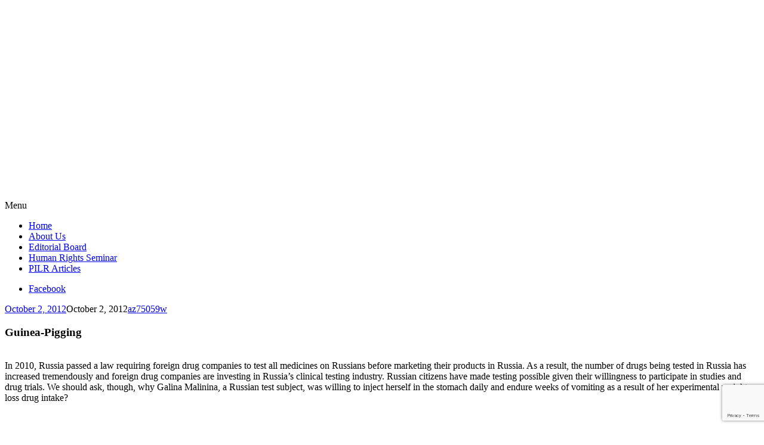

--- FILE ---
content_type: text/html; charset=UTF-8
request_url: https://pilr.blogs.pace.edu/2012/10/02/guinea-pigging/
body_size: 23679
content:
<!DOCTYPE html>
<html lang="en-US">
	<head>
		<meta charset="UTF-8">
		<meta name="viewport" content="width=device-width, initial-scale=1">
		<link rel="profile" href="http://gmpg.org/xfn/11">
		<link rel="pingback" href="https://pilr.blogs.pace.edu/xmlrpc.php">
	<title>Guinea-Pigging &#8211; Pace International Law Review</title>
<meta name='robots' content='max-image-preview:large' />
<link rel='dns-prefetch' href='//fonts.googleapis.com' />
<link rel="alternate" type="application/rss+xml" title="Pace International Law Review &raquo; Feed" href="https://pilr.blogs.pace.edu/feed/" />
<link rel="alternate" type="application/rss+xml" title="Pace International Law Review &raquo; Comments Feed" href="https://pilr.blogs.pace.edu/comments/feed/" />
<link rel="alternate" type="application/rss+xml" title="Pace International Law Review &raquo; Guinea-Pigging Comments Feed" href="https://pilr.blogs.pace.edu/2012/10/02/guinea-pigging/feed/" />
<link rel="alternate" title="oEmbed (JSON)" type="application/json+oembed" href="https://pilr.blogs.pace.edu/wp-json/oembed/1.0/embed?url=https%3A%2F%2Fpilr.blogs.pace.edu%2F2012%2F10%2F02%2Fguinea-pigging%2F" />
<link rel="alternate" title="oEmbed (XML)" type="text/xml+oembed" href="https://pilr.blogs.pace.edu/wp-json/oembed/1.0/embed?url=https%3A%2F%2Fpilr.blogs.pace.edu%2F2012%2F10%2F02%2Fguinea-pigging%2F&#038;format=xml" />
<style id='wp-img-auto-sizes-contain-inline-css' type='text/css'>
img:is([sizes=auto i],[sizes^="auto," i]){contain-intrinsic-size:3000px 1500px}
/*# sourceURL=wp-img-auto-sizes-contain-inline-css */
</style>
<link rel='stylesheet' id='dashicons-css' href='https://pilr.blogs.pace.edu/wp-includes/css/dashicons.min.css?ver=6.9' type='text/css' media='all' />
<link rel='stylesheet' id='admin-bar-css' href='https://pilr.blogs.pace.edu/wp-includes/css/admin-bar.min.css?ver=6.9' type='text/css' media='all' />
<style id='admin-bar-inline-css' type='text/css'>

		@media screen { html { margin-top: 32px !important; } }
		@media screen and ( max-width: 782px ) { html { margin-top: 46px !important; } }
	
@media print { #wpadminbar { display:none; } }
/*# sourceURL=admin-bar-inline-css */
</style>
<style id='wp-emoji-styles-inline-css' type='text/css'>

	img.wp-smiley, img.emoji {
		display: inline !important;
		border: none !important;
		box-shadow: none !important;
		height: 1em !important;
		width: 1em !important;
		margin: 0 0.07em !important;
		vertical-align: -0.1em !important;
		background: none !important;
		padding: 0 !important;
	}
/*# sourceURL=wp-emoji-styles-inline-css */
</style>
<style id='wp-block-library-inline-css' type='text/css'>
:root{--wp-block-synced-color:#7a00df;--wp-block-synced-color--rgb:122,0,223;--wp-bound-block-color:var(--wp-block-synced-color);--wp-editor-canvas-background:#ddd;--wp-admin-theme-color:#007cba;--wp-admin-theme-color--rgb:0,124,186;--wp-admin-theme-color-darker-10:#006ba1;--wp-admin-theme-color-darker-10--rgb:0,107,160.5;--wp-admin-theme-color-darker-20:#005a87;--wp-admin-theme-color-darker-20--rgb:0,90,135;--wp-admin-border-width-focus:2px}@media (min-resolution:192dpi){:root{--wp-admin-border-width-focus:1.5px}}.wp-element-button{cursor:pointer}:root .has-very-light-gray-background-color{background-color:#eee}:root .has-very-dark-gray-background-color{background-color:#313131}:root .has-very-light-gray-color{color:#eee}:root .has-very-dark-gray-color{color:#313131}:root .has-vivid-green-cyan-to-vivid-cyan-blue-gradient-background{background:linear-gradient(135deg,#00d084,#0693e3)}:root .has-purple-crush-gradient-background{background:linear-gradient(135deg,#34e2e4,#4721fb 50%,#ab1dfe)}:root .has-hazy-dawn-gradient-background{background:linear-gradient(135deg,#faaca8,#dad0ec)}:root .has-subdued-olive-gradient-background{background:linear-gradient(135deg,#fafae1,#67a671)}:root .has-atomic-cream-gradient-background{background:linear-gradient(135deg,#fdd79a,#004a59)}:root .has-nightshade-gradient-background{background:linear-gradient(135deg,#330968,#31cdcf)}:root .has-midnight-gradient-background{background:linear-gradient(135deg,#020381,#2874fc)}:root{--wp--preset--font-size--normal:16px;--wp--preset--font-size--huge:42px}.has-regular-font-size{font-size:1em}.has-larger-font-size{font-size:2.625em}.has-normal-font-size{font-size:var(--wp--preset--font-size--normal)}.has-huge-font-size{font-size:var(--wp--preset--font-size--huge)}.has-text-align-center{text-align:center}.has-text-align-left{text-align:left}.has-text-align-right{text-align:right}.has-fit-text{white-space:nowrap!important}#end-resizable-editor-section{display:none}.aligncenter{clear:both}.items-justified-left{justify-content:flex-start}.items-justified-center{justify-content:center}.items-justified-right{justify-content:flex-end}.items-justified-space-between{justify-content:space-between}.screen-reader-text{border:0;clip-path:inset(50%);height:1px;margin:-1px;overflow:hidden;padding:0;position:absolute;width:1px;word-wrap:normal!important}.screen-reader-text:focus{background-color:#ddd;clip-path:none;color:#444;display:block;font-size:1em;height:auto;left:5px;line-height:normal;padding:15px 23px 14px;text-decoration:none;top:5px;width:auto;z-index:100000}html :where(.has-border-color){border-style:solid}html :where([style*=border-top-color]){border-top-style:solid}html :where([style*=border-right-color]){border-right-style:solid}html :where([style*=border-bottom-color]){border-bottom-style:solid}html :where([style*=border-left-color]){border-left-style:solid}html :where([style*=border-width]){border-style:solid}html :where([style*=border-top-width]){border-top-style:solid}html :where([style*=border-right-width]){border-right-style:solid}html :where([style*=border-bottom-width]){border-bottom-style:solid}html :where([style*=border-left-width]){border-left-style:solid}html :where(img[class*=wp-image-]){height:auto;max-width:100%}:where(figure){margin:0 0 1em}html :where(.is-position-sticky){--wp-admin--admin-bar--position-offset:var(--wp-admin--admin-bar--height,0px)}@media screen and (max-width:600px){html :where(.is-position-sticky){--wp-admin--admin-bar--position-offset:0px}}

/*# sourceURL=wp-block-library-inline-css */
</style><style id='global-styles-inline-css' type='text/css'>
:root{--wp--preset--aspect-ratio--square: 1;--wp--preset--aspect-ratio--4-3: 4/3;--wp--preset--aspect-ratio--3-4: 3/4;--wp--preset--aspect-ratio--3-2: 3/2;--wp--preset--aspect-ratio--2-3: 2/3;--wp--preset--aspect-ratio--16-9: 16/9;--wp--preset--aspect-ratio--9-16: 9/16;--wp--preset--color--black: #000000;--wp--preset--color--cyan-bluish-gray: #abb8c3;--wp--preset--color--white: #ffffff;--wp--preset--color--pale-pink: #f78da7;--wp--preset--color--vivid-red: #cf2e2e;--wp--preset--color--luminous-vivid-orange: #ff6900;--wp--preset--color--luminous-vivid-amber: #fcb900;--wp--preset--color--light-green-cyan: #7bdcb5;--wp--preset--color--vivid-green-cyan: #00d084;--wp--preset--color--pale-cyan-blue: #8ed1fc;--wp--preset--color--vivid-cyan-blue: #0693e3;--wp--preset--color--vivid-purple: #9b51e0;--wp--preset--gradient--vivid-cyan-blue-to-vivid-purple: linear-gradient(135deg,rgb(6,147,227) 0%,rgb(155,81,224) 100%);--wp--preset--gradient--light-green-cyan-to-vivid-green-cyan: linear-gradient(135deg,rgb(122,220,180) 0%,rgb(0,208,130) 100%);--wp--preset--gradient--luminous-vivid-amber-to-luminous-vivid-orange: linear-gradient(135deg,rgb(252,185,0) 0%,rgb(255,105,0) 100%);--wp--preset--gradient--luminous-vivid-orange-to-vivid-red: linear-gradient(135deg,rgb(255,105,0) 0%,rgb(207,46,46) 100%);--wp--preset--gradient--very-light-gray-to-cyan-bluish-gray: linear-gradient(135deg,rgb(238,238,238) 0%,rgb(169,184,195) 100%);--wp--preset--gradient--cool-to-warm-spectrum: linear-gradient(135deg,rgb(74,234,220) 0%,rgb(151,120,209) 20%,rgb(207,42,186) 40%,rgb(238,44,130) 60%,rgb(251,105,98) 80%,rgb(254,248,76) 100%);--wp--preset--gradient--blush-light-purple: linear-gradient(135deg,rgb(255,206,236) 0%,rgb(152,150,240) 100%);--wp--preset--gradient--blush-bordeaux: linear-gradient(135deg,rgb(254,205,165) 0%,rgb(254,45,45) 50%,rgb(107,0,62) 100%);--wp--preset--gradient--luminous-dusk: linear-gradient(135deg,rgb(255,203,112) 0%,rgb(199,81,192) 50%,rgb(65,88,208) 100%);--wp--preset--gradient--pale-ocean: linear-gradient(135deg,rgb(255,245,203) 0%,rgb(182,227,212) 50%,rgb(51,167,181) 100%);--wp--preset--gradient--electric-grass: linear-gradient(135deg,rgb(202,248,128) 0%,rgb(113,206,126) 100%);--wp--preset--gradient--midnight: linear-gradient(135deg,rgb(2,3,129) 0%,rgb(40,116,252) 100%);--wp--preset--font-size--small: 13px;--wp--preset--font-size--medium: 20px;--wp--preset--font-size--large: 36px;--wp--preset--font-size--x-large: 42px;--wp--preset--spacing--20: 0.44rem;--wp--preset--spacing--30: 0.67rem;--wp--preset--spacing--40: 1rem;--wp--preset--spacing--50: 1.5rem;--wp--preset--spacing--60: 2.25rem;--wp--preset--spacing--70: 3.38rem;--wp--preset--spacing--80: 5.06rem;--wp--preset--shadow--natural: 6px 6px 9px rgba(0, 0, 0, 0.2);--wp--preset--shadow--deep: 12px 12px 50px rgba(0, 0, 0, 0.4);--wp--preset--shadow--sharp: 6px 6px 0px rgba(0, 0, 0, 0.2);--wp--preset--shadow--outlined: 6px 6px 0px -3px rgb(255, 255, 255), 6px 6px rgb(0, 0, 0);--wp--preset--shadow--crisp: 6px 6px 0px rgb(0, 0, 0);}:where(.is-layout-flex){gap: 0.5em;}:where(.is-layout-grid){gap: 0.5em;}body .is-layout-flex{display: flex;}.is-layout-flex{flex-wrap: wrap;align-items: center;}.is-layout-flex > :is(*, div){margin: 0;}body .is-layout-grid{display: grid;}.is-layout-grid > :is(*, div){margin: 0;}:where(.wp-block-columns.is-layout-flex){gap: 2em;}:where(.wp-block-columns.is-layout-grid){gap: 2em;}:where(.wp-block-post-template.is-layout-flex){gap: 1.25em;}:where(.wp-block-post-template.is-layout-grid){gap: 1.25em;}.has-black-color{color: var(--wp--preset--color--black) !important;}.has-cyan-bluish-gray-color{color: var(--wp--preset--color--cyan-bluish-gray) !important;}.has-white-color{color: var(--wp--preset--color--white) !important;}.has-pale-pink-color{color: var(--wp--preset--color--pale-pink) !important;}.has-vivid-red-color{color: var(--wp--preset--color--vivid-red) !important;}.has-luminous-vivid-orange-color{color: var(--wp--preset--color--luminous-vivid-orange) !important;}.has-luminous-vivid-amber-color{color: var(--wp--preset--color--luminous-vivid-amber) !important;}.has-light-green-cyan-color{color: var(--wp--preset--color--light-green-cyan) !important;}.has-vivid-green-cyan-color{color: var(--wp--preset--color--vivid-green-cyan) !important;}.has-pale-cyan-blue-color{color: var(--wp--preset--color--pale-cyan-blue) !important;}.has-vivid-cyan-blue-color{color: var(--wp--preset--color--vivid-cyan-blue) !important;}.has-vivid-purple-color{color: var(--wp--preset--color--vivid-purple) !important;}.has-black-background-color{background-color: var(--wp--preset--color--black) !important;}.has-cyan-bluish-gray-background-color{background-color: var(--wp--preset--color--cyan-bluish-gray) !important;}.has-white-background-color{background-color: var(--wp--preset--color--white) !important;}.has-pale-pink-background-color{background-color: var(--wp--preset--color--pale-pink) !important;}.has-vivid-red-background-color{background-color: var(--wp--preset--color--vivid-red) !important;}.has-luminous-vivid-orange-background-color{background-color: var(--wp--preset--color--luminous-vivid-orange) !important;}.has-luminous-vivid-amber-background-color{background-color: var(--wp--preset--color--luminous-vivid-amber) !important;}.has-light-green-cyan-background-color{background-color: var(--wp--preset--color--light-green-cyan) !important;}.has-vivid-green-cyan-background-color{background-color: var(--wp--preset--color--vivid-green-cyan) !important;}.has-pale-cyan-blue-background-color{background-color: var(--wp--preset--color--pale-cyan-blue) !important;}.has-vivid-cyan-blue-background-color{background-color: var(--wp--preset--color--vivid-cyan-blue) !important;}.has-vivid-purple-background-color{background-color: var(--wp--preset--color--vivid-purple) !important;}.has-black-border-color{border-color: var(--wp--preset--color--black) !important;}.has-cyan-bluish-gray-border-color{border-color: var(--wp--preset--color--cyan-bluish-gray) !important;}.has-white-border-color{border-color: var(--wp--preset--color--white) !important;}.has-pale-pink-border-color{border-color: var(--wp--preset--color--pale-pink) !important;}.has-vivid-red-border-color{border-color: var(--wp--preset--color--vivid-red) !important;}.has-luminous-vivid-orange-border-color{border-color: var(--wp--preset--color--luminous-vivid-orange) !important;}.has-luminous-vivid-amber-border-color{border-color: var(--wp--preset--color--luminous-vivid-amber) !important;}.has-light-green-cyan-border-color{border-color: var(--wp--preset--color--light-green-cyan) !important;}.has-vivid-green-cyan-border-color{border-color: var(--wp--preset--color--vivid-green-cyan) !important;}.has-pale-cyan-blue-border-color{border-color: var(--wp--preset--color--pale-cyan-blue) !important;}.has-vivid-cyan-blue-border-color{border-color: var(--wp--preset--color--vivid-cyan-blue) !important;}.has-vivid-purple-border-color{border-color: var(--wp--preset--color--vivid-purple) !important;}.has-vivid-cyan-blue-to-vivid-purple-gradient-background{background: var(--wp--preset--gradient--vivid-cyan-blue-to-vivid-purple) !important;}.has-light-green-cyan-to-vivid-green-cyan-gradient-background{background: var(--wp--preset--gradient--light-green-cyan-to-vivid-green-cyan) !important;}.has-luminous-vivid-amber-to-luminous-vivid-orange-gradient-background{background: var(--wp--preset--gradient--luminous-vivid-amber-to-luminous-vivid-orange) !important;}.has-luminous-vivid-orange-to-vivid-red-gradient-background{background: var(--wp--preset--gradient--luminous-vivid-orange-to-vivid-red) !important;}.has-very-light-gray-to-cyan-bluish-gray-gradient-background{background: var(--wp--preset--gradient--very-light-gray-to-cyan-bluish-gray) !important;}.has-cool-to-warm-spectrum-gradient-background{background: var(--wp--preset--gradient--cool-to-warm-spectrum) !important;}.has-blush-light-purple-gradient-background{background: var(--wp--preset--gradient--blush-light-purple) !important;}.has-blush-bordeaux-gradient-background{background: var(--wp--preset--gradient--blush-bordeaux) !important;}.has-luminous-dusk-gradient-background{background: var(--wp--preset--gradient--luminous-dusk) !important;}.has-pale-ocean-gradient-background{background: var(--wp--preset--gradient--pale-ocean) !important;}.has-electric-grass-gradient-background{background: var(--wp--preset--gradient--electric-grass) !important;}.has-midnight-gradient-background{background: var(--wp--preset--gradient--midnight) !important;}.has-small-font-size{font-size: var(--wp--preset--font-size--small) !important;}.has-medium-font-size{font-size: var(--wp--preset--font-size--medium) !important;}.has-large-font-size{font-size: var(--wp--preset--font-size--large) !important;}.has-x-large-font-size{font-size: var(--wp--preset--font-size--x-large) !important;}
/*# sourceURL=global-styles-inline-css */
</style>

<style id='classic-theme-styles-inline-css' type='text/css'>
/*! This file is auto-generated */
.wp-block-button__link{color:#fff;background-color:#32373c;border-radius:9999px;box-shadow:none;text-decoration:none;padding:calc(.667em + 2px) calc(1.333em + 2px);font-size:1.125em}.wp-block-file__button{background:#32373c;color:#fff;text-decoration:none}
/*# sourceURL=/wp-includes/css/classic-themes.min.css */
</style>
<link rel='stylesheet' id='lean-captcha-css-css' href='https://pilr.blogs.pace.edu/wp-content/mu-plugins/lean-captcha/css/lean-captcha.css?ver=1' type='text/css' media='all' />
<link rel='stylesheet' id='apostrophe-style-css' href='https://pilr.blogs.pace.edu/wp-content/themes/apostrophe/style.css?ver=20140520' type='text/css' media='all' />
<link rel='stylesheet' id='genericons-css' href='https://pilr.blogs.pace.edu/wp-content/plugins/jetpack/_inc/genericons/genericons/genericons.css?ver=3.1' type='text/css' media='all' />
<link rel='stylesheet' id='apostrophe-fonts-css' href='https://fonts.googleapis.com/css?family=PT+Serif%3A400%2C400italic%2C700%2C700italic%7COpen+Sans%3A300%2C300italic%2C400%2C400italic%2C600%2C600italic%2C700%2C700italic%2C800%2C800italic&#038;subset=latin%2Clatin-ext%2Ccyrillic' type='text/css' media='all' />
<script type="text/javascript" src="https://pilr.blogs.pace.edu/wp-includes/js/jquery/jquery.min.js?ver=3.7.1" id="jquery-core-js"></script>
<script type="text/javascript" src="https://pilr.blogs.pace.edu/wp-includes/js/jquery/jquery-migrate.min.js?ver=3.4.1" id="jquery-migrate-js"></script>
<link rel="https://api.w.org/" href="https://pilr.blogs.pace.edu/wp-json/" /><link rel="alternate" title="JSON" type="application/json" href="https://pilr.blogs.pace.edu/wp-json/wp/v2/posts/4198" /><link rel="EditURI" type="application/rsd+xml" title="RSD" href="https://pilr.blogs.pace.edu/xmlrpc.php?rsd" />
<meta name="generator" content="Blogs.pace.edu Blogs 6.9 - http://blogs.pace.edu/" />
<link rel="canonical" href="https://pilr.blogs.pace.edu/2012/10/02/guinea-pigging/" />
<link rel='shortlink' href='https://pilr.blogs.pace.edu/?p=4198' />
	<style>
		@media screen and (max-width: 782px) {
			#wpadminbar li#wp-admin-bar-log-in,
			#wpadminbar li#wp-admin-bar-register {
				display: block;
			}

			#wpadminbar li#wp-admin-bar-log-in a,
			#wpadminbar li#wp-admin-bar-register a {
				padding: 0 8px;
			}
		}
	</style>

        <script type="text/javascript">
            var jQueryMigrateHelperHasSentDowngrade = false;

			window.onerror = function( msg, url, line, col, error ) {
				// Break out early, do not processing if a downgrade reqeust was already sent.
				if ( jQueryMigrateHelperHasSentDowngrade ) {
					return true;
                }

				var xhr = new XMLHttpRequest();
				var nonce = '2e22dc8eb7';
				var jQueryFunctions = [
					'andSelf',
					'browser',
					'live',
					'boxModel',
					'support.boxModel',
					'size',
					'swap',
					'clean',
					'sub',
                ];
				var match_pattern = /\)\.(.+?) is not a function/;
                var erroredFunction = msg.match( match_pattern );

                // If there was no matching functions, do not try to downgrade.
                if ( null === erroredFunction || typeof erroredFunction !== 'object' || typeof erroredFunction[1] === "undefined" || -1 === jQueryFunctions.indexOf( erroredFunction[1] ) ) {
                    return true;
                }

                // Set that we've now attempted a downgrade request.
                jQueryMigrateHelperHasSentDowngrade = true;

				xhr.open( 'POST', 'https://pilr.blogs.pace.edu/wp-admin/admin-ajax.php' );
				xhr.setRequestHeader( 'Content-Type', 'application/x-www-form-urlencoded' );
				xhr.onload = function () {
					var response,
                        reload = false;

					if ( 200 === xhr.status ) {
                        try {
                        	response = JSON.parse( xhr.response );

                        	reload = response.data.reload;
                        } catch ( e ) {
                        	reload = false;
                        }
                    }

					// Automatically reload the page if a deprecation caused an automatic downgrade, ensure visitors get the best possible experience.
					if ( reload ) {
						location.reload();
                    }
				};

				xhr.send( encodeURI( 'action=jquery-migrate-downgrade-version&_wpnonce=' + nonce ) );

				// Suppress error alerts in older browsers
				return true;
			}
        </script>

							<!-- Google Analytics tracking code output by Beehive Analytics Pro -->
						<script async src="https://www.googletagmanager.com/gtag/js?id=G-SXPP7X7559&l=beehiveDataLayer"></script>
		<script>
						window.beehiveDataLayer = window.beehiveDataLayer || [];
			function gaplusu() {beehiveDataLayer.push(arguments);}
			gaplusu('js', new Date())
						gaplusu('config', 'G-SXPP7X7559', {
				'anonymize_ip': true,
				'allow_google_signals': false,
			})
					</script>
		<style type="text/css">.recentcomments a{display:inline !important;padding:0 !important;margin:0 !important;}</style><style type="text/css">
/* <![CDATA[ */
img.latex { vertical-align: middle; border: none; }
/* ]]> */
</style>
		<style type="text/css" id="apostrophe-header-css">
				.site-branding {
			background: url('https://pilr.blogs.pace.edu/files/2016/03/PILR-Header-1024x214-12g1zm5.png') center center;
			background-size: cover;
			min-height: 200px;
			padding: 3em;
		}
				.site-title,
		.site-description {
			clip: rect(1px, 1px, 1px, 1px);
			position: absolute;
		}

		.site-branding {
			text-align: center;
		}

		.site-logo {
			float: none;
			margin-top: 0;
			margin-bottom: 3.5px;
		}
				</style>
		
<!-- Jetpack Open Graph Tags -->
<meta property="og:type" content="article" />
<meta property="og:title" content="Guinea-Pigging" />
<meta property="og:url" content="https://pilr.blogs.pace.edu/2012/10/02/guinea-pigging/" />
<meta property="og:description" content="In 2010, Russia passed a law requiring foreign drug companies to test all medicines on Russians before marketing their products in Russia. As a result, the number of drugs being tested in Russia ha…" />
<meta property="article:published_time" content="2012-10-02T11:42:12+00:00" />
<meta property="article:modified_time" content="2012-10-02T11:42:12+00:00" />
<meta property="og:site_name" content="Pace International Law Review" />
<meta property="og:image" content="https://pilr.blogs.pace.edu/files//2012/10/DRUG-Russia.jpg" />
<meta property="og:image:width" content="446" />
<meta property="og:image:height" content="274" />
<meta property="og:image:alt" content="" />
<meta property="og:locale" content="en_US" />
<meta name="twitter:text:title" content="Guinea-Pigging" />
<meta name="twitter:image" content="https://pilr.blogs.pace.edu/files//2012/10/DRUG-Russia.jpg?w=640" />
<meta name="twitter:card" content="summary_large_image" />

<!-- End Jetpack Open Graph Tags -->
<link rel="icon" href="https://bpb-us-w2.wpmucdn.com/blogs.pace.edu/dist/1/154/files/2016/03/cropped-Pace_University_Official_Seal-2gwtvge-32x32.png" sizes="32x32" />
<link rel="icon" href="https://bpb-us-w2.wpmucdn.com/blogs.pace.edu/dist/1/154/files/2016/03/cropped-Pace_University_Official_Seal-2gwtvge-192x192.png" sizes="192x192" />
<link rel="apple-touch-icon" href="https://bpb-us-w2.wpmucdn.com/blogs.pace.edu/dist/1/154/files/2016/03/cropped-Pace_University_Official_Seal-2gwtvge-180x180.png" />
<meta name="msapplication-TileImage" content="https://bpb-us-w2.wpmucdn.com/blogs.pace.edu/dist/1/154/files/2016/03/cropped-Pace_University_Official_Seal-2gwtvge-270x270.png" />
	<link rel='stylesheet' id='follow-button-styles-css' href='https://pilr.blogs.pace.edu/wp-content/plugins/subscribe-by-email/subscribe-by-email/assets//css/follow-button.css?ver=3' type='text/css' media='all' />
</head>

	<body class="wp-singular post-template-default single single-post postid-4198 single-format-standard admin-bar no-customize-support wp-theme-apostrophe">
		<div id="page" class="hfeed site">

			<header id="masthead" class="site-header" role="banner">
				<div class="site-branding">
					<a href="https://pilr.blogs.pace.edu/" class="site-logo-link" rel="home" itemprop="url"></a>					<h1 class="site-title"><a href="https://pilr.blogs.pace.edu/" rel="home">Pace International Law Review</a></h1>
					<h2 class="site-description"></h2>
				</div>

				<nav id="site-navigation" class="main-navigation" role="navigation">
					<a class="menu-toggle">Menu</a>
					<a class="skip-link screen-reader-text" href="#content">Skip to content</a>

					<div class="menu-menu-1-container"><ul id="menu-menu-1" class="apostrophe-navigation"><li id="menu-item-10373" class="menu-item menu-item-type-custom menu-item-object-custom menu-item-home menu-item-10373"><a href="http://pilr.blogs.pace.edu/">Home</a></li>
<li id="menu-item-10374" class="menu-item menu-item-type-post_type menu-item-object-page menu-item-10374"><a href="https://pilr.blogs.pace.edu/about-us/">About Us</a></li>
<li id="menu-item-10516" class="menu-item menu-item-type-custom menu-item-object-custom menu-item-10516"><a href="http://digitalcommons.pace.edu/pilr/editorialboard.html">Editorial Board</a></li>
<li id="menu-item-10469" class="menu-item menu-item-type-taxonomy menu-item-object-category menu-item-10469"><a href="https://pilr.blogs.pace.edu/category/human-rights/">Human Rights Seminar</a></li>
<li id="menu-item-10517" class="menu-item menu-item-type-custom menu-item-object-custom menu-item-10517"><a href="http://digitalcommons.pace.edu/pilr/">PILR Articles</a></li>
</ul></div>
					<div class="menu-social-container"><ul id="menu-social" class="apostrophe-social"><li id="menu-item-10504" class="menu-item menu-item-type-custom menu-item-object-custom menu-item-10504"><a href="https://www.facebook.com/PaceLawPILR"><span>Facebook</span></a></li>
</ul></div>
				</nav><!-- #site-navigation -->
			</header><!-- #masthead -->

			<div id="content" class="site-content">

	<section id="primary" class="content-area">
		<main id="main" class="site-main" role="main">

		
			<article id="post-4198">

	<div class="entry-meta"><a class="entry-date published" href="https://pilr.blogs.pace.edu/2012/10/02/guinea-pigging/">October 2, 2012</a><time class="updated" datetime="2012-10-02T08:12:12+00:00">October 2, 2012</time><span class="byline vcard"><a class="url fn n" href="https://pilr.blogs.pace.edu/author/az75059w/">az75059w</a></span></div>
		<h1 class="entry-title">
			Guinea-Pigging</h1>

	<div class="entry-content">
		<div>
<div></div>
<div>
<div>
<div style="text-align: left"><a href="https://pilr.blogs.pace.edu/files//2012/10/DRUG-Russia.jpg"><img fetchpriority="high" decoding="async" class="wp-image-4207 aligncenter" src="https://pilr.blogs.pace.edu/files//2012/10/DRUG-Russia.jpg" alt="" width="446" height="274" srcset="https://pilr.blogs.pace.edu/files/2012/10/DRUG-Russia.jpg 600w, https://pilr.blogs.pace.edu/files/2012/10/DRUG-Russia-300x185.jpg 300w" sizes="(max-width: 446px) 100vw, 446px" /></a></div>
</div>
</div>
<div></div>
<div></div>
<div>In 2010, Russia passed a law requiring foreign drug companies to test all medicines on Russians before marketing their products in Russia. As a result, the number of drugs being tested in Russia has increased tremendously and foreign drug companies are investing in Russia’s clinical testing industry. Russian citizens have made testing possible given their willingness to participate in studies and drug trials. We should ask, though, why Galina Malinina, a Russian test subject, was willing to inject herself in the stomach daily and endure weeks of vomiting as a result of her experimental weight loss drug intake?</div>
</div>
<p>&nbsp;</p>
<p>According to New York Times writer Andrew E. Kramer, “patients&#8230;are eager to join trials because often it is the only way to receive modern medical care.” As his article suggests, this kind of access to modern medicine “creates a pool of willing test subjects.” The Russian government is welcoming foreign investment as a way to boost the economy and has facilitated foreign drug companies’ access to its citizens. Kramer has definitely pointed out the positives of this surge in drug experimentation; “testing in Russia is a net benefit to public health, pouring hundreds of millions of dollars into diagnostic work and doctor care that would not have been here otherwise.”</p>
<p>&nbsp;</p>
<p>But the advantages are easy to see; greater willingness to try experimental drugs will enable the placement of these drugs, if effective, on the market, ensuring access to consumers and a diversified selection of medicine for us all. With that said, I feel like it is only fair to point out the ethical dilemmas of experimental drug testing. The medical field, at least in the United States, is already well aware of the dangers associated with “guinea-pigging.” Experimental drugs, before being approved for sales and market distribution, must be tested. Many drug companies are insisting that testing be done on humans.</p>
<p>While the resulting causal relationship is one we can accept -the more invasive or risky the procedure or drug, the higher the pay for participating in the study- I’m not so sure we should accept the fact that people are making a living this way. The best-paying studies tend to be long and restrictive. They are likely to be in-patient trials where subjects are required to remain at the research facility for days or weeks so that diets can be controlled and vitals can be monitored constantly. The problem is this: “because such studies require a fair amount of time in a research unit, the subjects are usually people who need money and have a lot of time to spare: the unemployed, college students, contract workers, ex-cons, or young people living on the margins who have decided that testing drugs is better than punching a clock&#8230;” <a href="http://www.newyorker.com/reporting/2008/01/07/080107fa_fact_elliott">The New Yorker</a></p>
<p>Some of these subjects become dependent on the monetary incentives or the modern medical care, as in Russia, enrolling in one study after the other and exposing themselves to harmful risks. While society at large benefits from the subjects’ aptitude for risk and willingness to participate, do we really want the emergence of a class of people shouldering this burden? If we consider who might be at risk of becoming a repeat test subject, a guinea-pig for the rest of us, a number of racial and socioeconomic issues arise. Those who can afford adequate health care have no incentive to repeatedly participate in medical experiments. Unfortunately, the same cannot be said for the millions of people around the world who want for a steady pay-check and health care.</p>
<p>SOURCE: <a href="http://www.nytimes.com/2012/09/27/business/global/russians-eagerly-participating-in-medical-experiments-despite-risks.html?pagewanted=1">The New York Times</a></p>
<p>PHOTOGRAPH: Olga Krevits for the New York Times</p>
			</div><!-- .entry-content -->

	<footer class="entry-footer">
		<div class="apostrophe-tags"><ul class="post-categories">
	<li><a href="https://pilr.blogs.pace.edu/category/drug-trafficking/" rel="category tag">Drug Trafficking</a></li>
	<li><a href="https://pilr.blogs.pace.edu/category/health-law/" rel="category tag">Health Law</a></li></ul></div>		<div class="author vcard">
		<img alt='' src='https://blogs.pace.edu/wp-content/default-avatar-128.png?r=G' class='avatar avatar-128' height='128' width='128' />			<h3><a class="url fn n" href="https://pilr.blogs.pace.edu/author/az75059w/">az75059w</a></h3>
			<p class="author-bio"></p>
		</div><!-- .author -->
						<nav class="navigation post-navigation" role="navigation">
		<h1 class="screen-reader-text">Post navigation</h1>
		<div class="nav-links">
			<div class="nav-previous">
			<a href="https://pilr.blogs.pace.edu/2012/10/01/iran-and-international-law-what-mitt-and-barack-need-to-consider/" rel="prev"><span class="meta-nav">Previous</span> <span class="apostrophe-post-title">Iran And International Law: What Mitt and Barack Need to Consider</span></a>			</div>
			<div class="nav-next">
				<a href="https://pilr.blogs.pace.edu/2012/10/03/obama-blocks-chinese-purchase-of-windfarms/" rel="next"><span class="meta-nav">Next</span> <span class="apostrophe-post-title">Obama Blocks Chinese Purchase of Windfarms</span></a>			</div>
		</div><!-- .nav-links -->
	</nav><!-- .navigation -->
		</footer><!-- .entry-footer -->

</article><!-- #post-## -->

			
<div id="comments" class="comments-area">

	
			<h2 class="comments-title">
			4 comments		</h2>

		
		<ol class="comment-list">
					<li id="comment-1017" class="comment even thread-even depth-1">
			<article id="div-comment-1017" class="comment-body">
				<footer class="comment-meta">
					<div class="comment-author vcard">
						<img alt='' src='https://blogs.pace.edu/wp-content/default-avatar-128.png?r=G' class='avatar avatar-128' height='128' width='128' />						<b class="fn">Alexandra Ashmont</b> <span class="says">says:</span>					</div><!-- .comment-author -->

					<div class="comment-metadata">
						<a href="https://pilr.blogs.pace.edu/2012/10/02/guinea-pigging/#comment-1017"><time datetime="2012-10-03T00:35:12+00:00">October 3, 2012 at 12:35 am</time></a>					</div><!-- .comment-metadata -->

									</footer><!-- .comment-meta -->

				<div class="comment-content">
					<p>&#8220;Guinea-Pigging&#8221; poses ethical and moral dilemmas for people all over the world. We must ask ourselves, &#8220;Is it always better to kill one to save a thousand?” Is it better to sacrifice a few people&#8217;s health for the advances in medical technology to save millions of others? After all, no one is forcing these people to participate in these studies. A strong argument can be made that people are forced to participate in these trials for the monetary incentives and modern medical care. This results in certain socioeconomic groups and races, such as the unemployed, college students, contract workers, ex-cons, or young people living on the margins to be the majority of the &#8220;Guinea Pigs&#8221;.  Should society have a major problem with this? I do not believe so. Drug companies are now insisting that testing be done on humans. There is no way around this. Test your drug or procedure out on humans or say goodbye to its approval. Should advances in medical technology now come to a halt simply because we find human testing unethical? Human testing is absolutely necessary in the medical field. These people have a choice to participate in these trials, and I am confident that they are told all of the risks before the testing starts. If these people choose to remain at the research facility for days or weeks or to inject themselves in the stomach daily and endure weeks of vomiting, instead of getting a nine to five job, then so be it.  There are worse ways to make money. We can try taking away the monetary incentive, but then there is the danger that no one will participate. Although there are some genuinely good people in the world, the harsh reality is that incentives will make people more willing to sacrifice their time and health for the “common good”.</p>
				</div><!-- .comment-content -->

				<div class="reply"><a rel="nofollow" class="comment-reply-link" href="https://pilr.blogs.pace.edu/2012/10/02/guinea-pigging/?replytocom=1017#respond" data-commentid="1017" data-postid="4198" data-belowelement="div-comment-1017" data-respondelement="respond" data-replyto="Reply to Alexandra Ashmont" aria-label="Reply to Alexandra Ashmont">Reply</a></div>			</article><!-- .comment-body -->
		</li><!-- #comment-## -->
		<li id="comment-1018" class="comment odd alt thread-odd thread-alt depth-1">
			<article id="div-comment-1018" class="comment-body">
				<footer class="comment-meta">
					<div class="comment-author vcard">
						<img alt='' src='https://secure.gravatar.com/avatar/8bf2dbd63cb87a1b058f833ce7fb003f?s=128&amp;d=mystery&amp;r=G' class='avatar avatar-128' height='128' width='128' />						<b class="fn">McCallion Campbell</b> <span class="says">says:</span>					</div><!-- .comment-author -->

					<div class="comment-metadata">
						<a href="https://pilr.blogs.pace.edu/2012/10/02/guinea-pigging/#comment-1018"><time datetime="2012-10-03T23:33:46+00:00">October 3, 2012 at 11:33 pm</time></a>					</div><!-- .comment-metadata -->

									</footer><!-- .comment-meta -->

				<div class="comment-content">
					<p>Obviously human testing is a controversial issue. On one side it helps scientific research and advancement in the medical field while on the other side some believe it to be unethical. I believe that if people sign up for it and are informed about every aspect of the test, then testing should be allowed.  It gives people a way to make money and get healthcare. I am sorry if people feel as if the only way to make money or get healthcare is to be subjects in human testing but in reality there are other ways to make money and get healthcare, but these other means may not be as quick as filling out a form and showing up to the testing site. Although I will mention that after reading this blog, I could not help think about those movies and books that involve testing on humans and they turn into monsters or some type of apocalyptic nightmare. If a type of drug in the near future could possibly do that to human subjects, I suggest we avoid human testing with that drug in order to preserve mankind.</p>
				</div><!-- .comment-content -->

				<div class="reply"><a rel="nofollow" class="comment-reply-link" href="https://pilr.blogs.pace.edu/2012/10/02/guinea-pigging/?replytocom=1018#respond" data-commentid="1018" data-postid="4198" data-belowelement="div-comment-1018" data-respondelement="respond" data-replyto="Reply to McCallion Campbell" aria-label="Reply to McCallion Campbell">Reply</a></div>			</article><!-- .comment-body -->
		</li><!-- #comment-## -->
		<li id="comment-1019" class="comment even thread-even depth-1">
			<article id="div-comment-1019" class="comment-body">
				<footer class="comment-meta">
					<div class="comment-author vcard">
						<img alt='' src='https://secure.gravatar.com/avatar/4074dc94ec568f4a958156b5e3e792ac?s=128&amp;d=mystery&amp;r=G' class='avatar avatar-128' height='128' width='128' />						<b class="fn">Joseph D. Verga</b> <span class="says">says:</span>					</div><!-- .comment-author -->

					<div class="comment-metadata">
						<a href="https://pilr.blogs.pace.edu/2012/10/02/guinea-pigging/#comment-1019"><time datetime="2012-10-06T11:25:46+00:00">October 6, 2012 at 11:25 am</time></a>					</div><!-- .comment-metadata -->

									</footer><!-- .comment-meta -->

				<div class="comment-content">
					<p>I mostly agree with Cali, however, if there is a drug out there that may “accidentally” lead to a zombie apocalypse, I want to see it.  It could solve a lot of problems.  For instance, no one would care about unemployment anymore, and if Iran actually is developing a nuclear weapon, we can use it to blow up all the zombies.  I’m sure Prime Minister Netanyahu would be alright with that.  Furthermore, there are people in this world who have been preparing for this sort of thing for years.  Converting underground missile silos into homes, and stockpiling enough food and ammunition to survive indefinitely, it would be a shame to see all their hard work go to waste.<br />
On a serious note, human testing is vital to proving the safety and effectiveness of new drugs.  “Sacrificing one to save a thousand” may seem immoral at first glance, but if the one to be “sacrificed” is truly willing to do it, I believe that can negate the immorality.  Moreover, who is to say these human guinea pigs are actually being sacrificed?  By the time experimental drugs make it to the human testing stage much of the kinks have generally be worked out, and the test subjects stand to gain a lot if the drugs actually work.  If they do not work, then the person is no worse off than he or she was to begin with.  I would have to imagine that it is rare for any of these experimental drugs to actually make the patients worse off than they were when they signed up for the trials; although, I do not know for sure.</p>
				</div><!-- .comment-content -->

				<div class="reply"><a rel="nofollow" class="comment-reply-link" href="https://pilr.blogs.pace.edu/2012/10/02/guinea-pigging/?replytocom=1019#respond" data-commentid="1019" data-postid="4198" data-belowelement="div-comment-1019" data-respondelement="respond" data-replyto="Reply to Joseph D. Verga" aria-label="Reply to Joseph D. Verga">Reply</a></div>			</article><!-- .comment-body -->
		</li><!-- #comment-## -->
		<li id="comment-1020" class="comment odd alt thread-odd thread-alt depth-1">
			<article id="div-comment-1020" class="comment-body">
				<footer class="comment-meta">
					<div class="comment-author vcard">
						<img alt='' src='https://secure.gravatar.com/avatar/79053712993594684a5ff2d96d64ffc8?s=128&amp;d=mystery&amp;r=G' class='avatar avatar-128' height='128' width='128' />						<b class="fn">Matthew Goldstein</b> <span class="says">says:</span>					</div><!-- .comment-author -->

					<div class="comment-metadata">
						<a href="https://pilr.blogs.pace.edu/2012/10/02/guinea-pigging/#comment-1020"><time datetime="2012-10-12T12:50:49+00:00">October 12, 2012 at 12:50 pm</time></a>					</div><!-- .comment-metadata -->

									</footer><!-- .comment-meta -->

				<div class="comment-content">
					<p>While human clinical testing, also known as “guinea-pigging”, can be controversial, I think that the benefits outweigh the negatives.  As long as a patient is adequately informed, explicitly consents, and understands what they are getting into, there is not much of a problem.  Testing absolutely needs to be regulated, in that, I think the higher the risk of the treatment the more instruction and information the patient should be given.  As the New York Times article states, “Much of the business swirls around lower-risk testing of generic replacements for brand-name drugs.”  In these situations, the risks are relatively low; however, in the less frequent instances of high-risk testing, the burden should be on the administrators of the drug to make sure the patient has comprehended the risks of the clinical trial before undergoing treatment.  </p>
<p>The fact that Russia’s economy is benefiting from the increase in subjects for testing is an obvious benefit of Russian citizens’ willingness to go forth with such studies.  The New York Times article points out as well that the United States is way ahead of countries such as Russia in the total amount of testing being done.  As long as there is not an overwhelming majority of citizens seeking such treatment, it seems that these tests are a way for patients who can’t afford care to get it, and for a struggling economy to receive enormous investments from the healthcare industry.</p>
				</div><!-- .comment-content -->

				<div class="reply"><a rel="nofollow" class="comment-reply-link" href="https://pilr.blogs.pace.edu/2012/10/02/guinea-pigging/?replytocom=1020#respond" data-commentid="1020" data-postid="4198" data-belowelement="div-comment-1020" data-respondelement="respond" data-replyto="Reply to Matthew Goldstein" aria-label="Reply to Matthew Goldstein">Reply</a></div>			</article><!-- .comment-body -->
		</li><!-- #comment-## -->
		</ol><!-- .comment-list -->

		
	
	
		<div id="respond" class="comment-respond">
		<h3 id="reply-title" class="comment-reply-title">Leave a Reply <small><a rel="nofollow" id="cancel-comment-reply-link" href="/2012/10/02/guinea-pigging/#respond" style="display:none;">Cancel reply</a></small></h3><form action="https://pilr.blogs.pace.edu/wp-comments-post.php" method="post" id="commentform" class="comment-form"><p class="comment-notes"><span id="email-notes">Your email address will not be published.</span> <span class="required-field-message">Required fields are marked <span class="required">*</span></span></p><p class="comment-form-comment"><label for="comment">Comment <span class="required">*</span></label> <textarea id="comment" name="comment" cols="45" rows="8" maxlength="65525" required></textarea></p><p class="comment-form-author"><label for="author">Name <span class="required">*</span></label> <input id="author" name="author" type="text" value="" size="30" maxlength="245" autocomplete="name" required /></p>
<p class="comment-form-email"><label for="email">Email <span class="required">*</span></label> <input id="email" name="email" type="email" value="" size="30" maxlength="100" aria-describedby="email-notes" autocomplete="email" required /></p>
<p class="comment-form-cookies-consent"><input id="wp-comment-cookies-consent" name="wp-comment-cookies-consent" type="checkbox" value="yes" /> <label for="wp-comment-cookies-consent">Save my name, email, and website in this browser for the next time I comment.</label></p>
<p class="form-submit"><input name="submit" type="submit" id="submit" class="submit" value="Post Comment" /> <input type='hidden' name='comment_post_ID' value='4198' id='comment_post_ID' />
<input type='hidden' name='comment_parent' id='comment_parent' value='0' />
</p><p style="display: none;"><input type="hidden" id="akismet_comment_nonce" name="akismet_comment_nonce" value="8bc699895e" /></p><p style="display: none !important;" class="akismet-fields-container" data-prefix="ak_"><label>&#916;<textarea name="ak_hp_textarea" cols="45" rows="8" maxlength="100"></textarea></label><input type="hidden" id="ak_js_1" name="ak_js" value="239"/><script>document.getElementById( "ak_js_1" ).setAttribute( "value", ( new Date() ).getTime() );</script></p></form>	</div><!-- #respond -->
	
</div><!-- #comments -->

		
		</main><!-- #main -->
	</section><!-- #primary -->

	<div id="secondary" class="widget-area" role="complementary">

				<div class="sidebar-primary">
			<aside id="search-2" class="widget widget_search"><form role="search" method="get" class="search-form" action="https://pilr.blogs.pace.edu/">
				<label>
					<span class="screen-reader-text">Search for:</span>
					<input type="search" class="search-field" placeholder="Search &hellip;" value="" name="s" />
				</label>
				<input type="submit" class="search-submit" value="Search" />
			</form></aside><aside id="categories-2" class="widget widget_categories"><h2 class="widget-title">Categories</h2><form action="https://pilr.blogs.pace.edu" method="get"><label class="screen-reader-text" for="cat">Categories</label><select  name='cat' id='cat' class='postform'>
	<option value='-1'>Select Category</option>
	<option class="level-0" value="43586">Adoption&nbsp;&nbsp;(5)</option>
	<option class="level-0" value="58351">ADR&nbsp;&nbsp;(1)</option>
	<option class="level-0" value="1940">Afghanistan&nbsp;&nbsp;(20)</option>
	<option class="level-0" value="257">Africa&nbsp;&nbsp;(29)</option>
	<option class="level-0" value="785">Al Qaeda&nbsp;&nbsp;(14)</option>
	<option class="level-0" value="43590">anti-gay&nbsp;&nbsp;(2)</option>
	<option class="level-0" value="43591">Anti-Terrorism&nbsp;&nbsp;(16)</option>
	<option class="level-0" value="43592">Arab World&nbsp;&nbsp;(6)</option>
	<option class="level-0" value="42015">Argentina&nbsp;&nbsp;(5)</option>
	<option class="level-0" value="58356">Artificial Intelligence&nbsp;&nbsp;(1)</option>
	<option class="level-0" value="14644">Australia&nbsp;&nbsp;(10)</option>
	<option class="level-0" value="43595">Austria&nbsp;&nbsp;(2)</option>
	<option class="level-0" value="43596">Autonomous Weapons&nbsp;&nbsp;(2)</option>
	<option class="level-0" value="43597">Azerbaijan&nbsp;&nbsp;(2)</option>
	<option class="level-0" value="43598">Bangladesh&nbsp;&nbsp;(5)</option>
	<option class="level-0" value="30262">Banking&nbsp;&nbsp;(4)</option>
	<option class="level-0" value="42022">Belgium&nbsp;&nbsp;(5)</option>
	<option class="level-0" value="47149">Bestiality&nbsp;&nbsp;(1)</option>
	<option class="level-0" value="669">Brazil&nbsp;&nbsp;(10)</option>
	<option class="level-0" value="43602">Bulgaria&nbsp;&nbsp;(4)</option>
	<option class="level-0" value="43603">Cambodia&nbsp;&nbsp;(3)</option>
	<option class="level-0" value="2858">Canada&nbsp;&nbsp;(12)</option>
	<option class="level-0" value="19251">Censorship&nbsp;&nbsp;(7)</option>
	<option class="level-0" value="43606">Children&#8217;s Rights&nbsp;&nbsp;(28)</option>
	<option class="level-0" value="89">China&nbsp;&nbsp;(45)</option>
	<option class="level-0" value="43608">Citizenship&nbsp;&nbsp;(6)</option>
	<option class="level-0" value="43609">Civil Litigation&nbsp;&nbsp;(5)</option>
	<option class="level-0" value="43610">Civil Procedure&nbsp;&nbsp;(4)</option>
	<option class="level-0" value="238">Civil Rights&nbsp;&nbsp;(24)</option>
	<option class="level-0" value="43612">Class Actions&nbsp;&nbsp;(2)</option>
	<option class="level-0" value="43613">Climate Change&nbsp;&nbsp;(9)</option>
	<option class="level-0" value="43614">Constitutional Law&nbsp;&nbsp;(23)</option>
	<option class="level-0" value="20590">Contracts&nbsp;&nbsp;(3)</option>
	<option class="level-0" value="388">Copyright&nbsp;&nbsp;(11)</option>
	<option class="level-0" value="43617">Costa Rica&nbsp;&nbsp;(2)</option>
	<option class="level-0" value="58349">COVID-19&nbsp;&nbsp;(1)</option>
	<option class="level-0" value="718">Cuba&nbsp;&nbsp;(7)</option>
	<option class="level-0" value="48874">Cyber&nbsp;&nbsp;(2)</option>
	<option class="level-0" value="43619">Cyber Warfare&nbsp;&nbsp;(7)</option>
	<option class="level-1" value="47151">&nbsp;&nbsp;&nbsp;Cyber Attacks&nbsp;&nbsp;(2)</option>
	<option class="level-0" value="43620">Czech Republic&nbsp;&nbsp;(3)</option>
	<option class="level-0" value="43621">Death Penalty&nbsp;&nbsp;(4)</option>
	<option class="level-0" value="58348">Defamation&nbsp;&nbsp;(1)</option>
	<option class="level-0" value="661">Democracy&nbsp;&nbsp;(12)</option>
	<option class="level-0" value="3246">Democratic Republic of the Congo&nbsp;&nbsp;(3)</option>
	<option class="level-0" value="43624">Diplomacy&nbsp;&nbsp;(8)</option>
	<option class="level-0" value="58352">Disability&nbsp;&nbsp;(1)</option>
	<option class="level-0" value="23640">Discrimination&nbsp;&nbsp;(18)</option>
	<option class="level-0" value="43626">Dominican Republic&nbsp;&nbsp;(2)</option>
	<option class="level-0" value="43627">Drug Trafficking&nbsp;&nbsp;(22)</option>
	<option class="level-0" value="43628">Due Process Rights&nbsp;&nbsp;(4)</option>
	<option class="level-0" value="43629">Ecuador&nbsp;&nbsp;(6)</option>
	<option class="level-0" value="466">Egypt&nbsp;&nbsp;(25)</option>
	<option class="level-0" value="773">Elections&nbsp;&nbsp;(9)</option>
	<option class="level-0" value="43632">England&nbsp;&nbsp;(11)</option>
	<option class="level-0" value="360">Entertainment&nbsp;&nbsp;(7)</option>
	<option class="level-0" value="43634">Environmental Law&nbsp;&nbsp;(36)</option>
	<option class="level-0" value="43635">Europe&nbsp;&nbsp;(101)</option>
	<option class="level-0" value="43636">European Court of Human Rights&nbsp;&nbsp;(29)</option>
	<option class="level-0" value="13119">European Union&nbsp;&nbsp;(59)</option>
	<option class="level-0" value="43638">Family Law&nbsp;&nbsp;(11)</option>
	<option class="level-0" value="946">FBI&nbsp;&nbsp;(4)</option>
	<option class="level-0" value="149">Fiji&nbsp;&nbsp;(2)</option>
	<option class="level-0" value="10489">Finland&nbsp;&nbsp;(2)</option>
	<option class="level-0" value="43642">Food Law&nbsp;&nbsp;(5)</option>
	<option class="level-0" value="43643">Foreign Relations&nbsp;&nbsp;(10)</option>
	<option class="level-0" value="40260">France&nbsp;&nbsp;(21)</option>
	<option class="level-0" value="43645">Freedom of Speech&nbsp;&nbsp;(17)</option>
	<option class="level-0" value="43646">Gambia&nbsp;&nbsp;(1)</option>
	<option class="level-0" value="43647">Gambling&nbsp;&nbsp;(1)</option>
	<option class="level-0" value="43648">Germany&nbsp;&nbsp;(15)</option>
	<option class="level-0" value="43649">Ghana&nbsp;&nbsp;(2)</option>
	<option class="level-0" value="43650">Global Economy&nbsp;&nbsp;(13)</option>
	<option class="level-0" value="2337">Greece&nbsp;&nbsp;(8)</option>
	<option class="level-0" value="43652">Guatemala&nbsp;&nbsp;(2)</option>
	<option class="level-0" value="1384">Haiti&nbsp;&nbsp;(8)</option>
	<option class="level-0" value="999">Health Law&nbsp;&nbsp;(10)</option>
	<option class="level-0" value="43655">Honduras&nbsp;&nbsp;(2)</option>
	<option class="level-0" value="427">human rights&nbsp;&nbsp;(192)</option>
	<option class="level-0" value="43657">Human Rights Seminar&nbsp;&nbsp;(32)</option>
	<option class="level-0" value="43658">Human Rights Watch&nbsp;&nbsp;(3)</option>
	<option class="level-0" value="43659">Iceland&nbsp;&nbsp;(1)</option>
	<option class="level-0" value="43660">Illegal Trafficking&nbsp;&nbsp;(3)</option>
	<option class="level-0" value="43661">Immigration&nbsp;&nbsp;(19)</option>
	<option class="level-0" value="311">India&nbsp;&nbsp;(28)</option>
	<option class="level-0" value="43663">Indonesia&nbsp;&nbsp;(3)</option>
	<option class="level-0" value="43664">Intellectual Property&nbsp;&nbsp;(5)</option>
	<option class="level-1" value="58350">&nbsp;&nbsp;&nbsp;trademark&nbsp;&nbsp;(1)</option>
	<option class="level-0" value="43665">International Commercial Arbitration&nbsp;&nbsp;(5)</option>
	<option class="level-0" value="43666">International Court of Justice&nbsp;&nbsp;(6)</option>
	<option class="level-0" value="966">International Criminal Court&nbsp;&nbsp;(29)</option>
	<option class="level-0" value="43668">International Criminal Law&nbsp;&nbsp;(80)</option>
	<option class="level-0" value="43669">International Environmental Law&nbsp;&nbsp;(13)</option>
	<option class="level-0" value="21233">International Law&nbsp;&nbsp;(561)</option>
	<option class="level-0" value="43671">International Law Topics&nbsp;&nbsp;(45)</option>
	<option class="level-0" value="43672">International Trade Law&nbsp;&nbsp;(20)</option>
	<option class="level-0" value="10539">Internet&nbsp;&nbsp;(20)</option>
	<option class="level-0" value="43674">Iran&nbsp;&nbsp;(14)</option>
	<option class="level-0" value="842">Iraq&nbsp;&nbsp;(12)</option>
	<option class="level-0" value="697">Ireland&nbsp;&nbsp;(6)</option>
	<option class="level-0" value="43677">Islamic Law&nbsp;&nbsp;(10)</option>
	<option class="level-0" value="621">Israel&nbsp;&nbsp;(18)</option>
	<option class="level-0" value="705">Italy&nbsp;&nbsp;(17)</option>
	<option class="level-0" value="43680">Ivory Coast&nbsp;&nbsp;(3)</option>
	<option class="level-0" value="42">Japan&nbsp;&nbsp;(7)</option>
	<option class="level-0" value="43682">Jordan&nbsp;&nbsp;(3)</option>
	<option class="level-0" value="43683">Judges&nbsp;&nbsp;(2)</option>
	<option class="level-0" value="21346">Kenya&nbsp;&nbsp;(5)</option>
	<option class="level-0" value="43685">Kurdistan&nbsp;&nbsp;(1)</option>
	<option class="level-0" value="43686">Kuwait&nbsp;&nbsp;(3)</option>
	<option class="level-0" value="1431">Latin America&nbsp;&nbsp;(36)</option>
	<option class="level-0" value="43688">Law Firms&nbsp;&nbsp;(3)</option>
	<option class="level-0" value="43689">Law Schools&nbsp;&nbsp;(5)</option>
	<option class="level-0" value="43690">Lebanon&nbsp;&nbsp;(3)</option>
	<option class="level-0" value="43691">LGBT Rights&nbsp;&nbsp;(13)</option>
	<option class="level-0" value="43692">Libya&nbsp;&nbsp;(17)</option>
	<option class="level-0" value="43693">Malaysia&nbsp;&nbsp;(2)</option>
	<option class="level-0" value="43694">Maldives&nbsp;&nbsp;(1)</option>
	<option class="level-0" value="43695">Mali&nbsp;&nbsp;(3)</option>
	<option class="level-0" value="43696">Mauritania&nbsp;&nbsp;(1)</option>
	<option class="level-0" value="277">Middle East&nbsp;&nbsp;(71)</option>
	<option class="level-0" value="507">National Security&nbsp;&nbsp;(17)</option>
	<option class="level-1" value="43763">&nbsp;&nbsp;&nbsp;INTERPOL&nbsp;&nbsp;(1)</option>
	<option class="level-0" value="43699">NATO&nbsp;&nbsp;(4)</option>
	<option class="level-0" value="43700">Nepal&nbsp;&nbsp;(1)</option>
	<option class="level-0" value="43701">Netherlands&nbsp;&nbsp;(6)</option>
	<option class="level-0" value="43702">New Zealand&nbsp;&nbsp;(1)</option>
	<option class="level-0" value="43703">NGOs&nbsp;&nbsp;(2)</option>
	<option class="level-0" value="43704">Nicaragua&nbsp;&nbsp;(2)</option>
	<option class="level-0" value="33812">Nigeria&nbsp;&nbsp;(5)</option>
	<option class="level-0" value="43706">North Korea&nbsp;&nbsp;(11)</option>
	<option class="level-0" value="37">Norway&nbsp;&nbsp;(7)</option>
	<option class="level-0" value="2884">Osama Bin Laden&nbsp;&nbsp;(5)</option>
	<option class="level-0" value="21287">Pakistan&nbsp;&nbsp;(25)</option>
	<option class="level-0" value="47139">Panama&nbsp;&nbsp;(1)</option>
	<option class="level-0" value="43710">Papua New Guinea&nbsp;&nbsp;(2)</option>
	<option class="level-0" value="43711">Peru&nbsp;&nbsp;(3)</option>
	<option class="level-0" value="43712">Philippines&nbsp;&nbsp;(5)</option>
	<option class="level-0" value="43713">PILR Articles&nbsp;&nbsp;(17)</option>
	<option class="level-0" value="267">Politics&nbsp;&nbsp;(21)</option>
	<option class="level-0" value="5419">Privacy&nbsp;&nbsp;(9)</option>
	<option class="level-0" value="43716">Professor Interviews&nbsp;&nbsp;(3)</option>
	<option class="level-0" value="43717">Property Law&nbsp;&nbsp;(4)</option>
	<option class="level-0" value="43718">Refugee Law&nbsp;&nbsp;(3)</option>
	<option class="level-0" value="764">Religion&nbsp;&nbsp;(13)</option>
	<option class="level-0" value="43720">Religious Rights&nbsp;&nbsp;(11)</option>
	<option class="level-0" value="28984">Russia&nbsp;&nbsp;(32)</option>
	<option class="level-0" value="43722">Saudi Arabia&nbsp;&nbsp;(11)</option>
	<option class="level-0" value="43723">Sentencing&nbsp;&nbsp;(21)</option>
	<option class="level-0" value="43724">Sex Trafficking&nbsp;&nbsp;(4)</option>
	<option class="level-0" value="43725">Sexual Abuse&nbsp;&nbsp;(8)</option>
	<option class="level-0" value="43726">Sexual Orientation&nbsp;&nbsp;(7)</option>
	<option class="level-0" value="217">Slavery&nbsp;&nbsp;(6)</option>
	<option class="level-0" value="43728">Somalia&nbsp;&nbsp;(2)</option>
	<option class="level-0" value="128">South Africa&nbsp;&nbsp;(5)</option>
	<option class="level-0" value="58353">south asia&nbsp;&nbsp;(1)</option>
	<option class="level-0" value="675">South Korea&nbsp;&nbsp;(4)</option>
	<option class="level-0" value="43731">Spain&nbsp;&nbsp;(7)</option>
	<option class="level-0" value="2200">Sports&nbsp;&nbsp;(10)</option>
	<option class="level-0" value="708">Sudan&nbsp;&nbsp;(2)</option>
	<option class="level-0" value="919">Supreme Court&nbsp;&nbsp;(8)</option>
	<option class="level-0" value="58354">Sustainable Energy&nbsp;&nbsp;(1)</option>
	<option class="level-0" value="43735">Sweden&nbsp;&nbsp;(8)</option>
	<option class="level-0" value="43736">Switzerland&nbsp;&nbsp;(5)</option>
	<option class="level-0" value="27577">Syria&nbsp;&nbsp;(20)</option>
	<option class="level-0" value="1425">Taxes&nbsp;&nbsp;(8)</option>
	<option class="level-0" value="415">Technology&nbsp;&nbsp;(6)</option>
	<option class="level-0" value="352">Terrorism&nbsp;&nbsp;(30)</option>
	<option class="level-0" value="30856">Thailand&nbsp;&nbsp;(2)</option>
	<option class="level-0" value="58355">Tik Tok&nbsp;&nbsp;(1)</option>
	<option class="level-0" value="43742">Torts&nbsp;&nbsp;(2)</option>
	<option class="level-0" value="43743">Treaties&nbsp;&nbsp;(10)</option>
	<option class="level-0" value="43744">Tunisia&nbsp;&nbsp;(4)</option>
	<option class="level-0" value="6182">Turkey&nbsp;&nbsp;(17)</option>
	<option class="level-0" value="34676">Ukraine&nbsp;&nbsp;(10)</option>
	<option class="level-0" value="1">Uncategorized&nbsp;&nbsp;(112)</option>
	<option class="level-0" value="559">UNICEF&nbsp;&nbsp;(4)</option>
	<option class="level-0" value="43748">United Arab Emirates&nbsp;&nbsp;(4)</option>
	<option class="level-0" value="43749">United Kingdom&nbsp;&nbsp;(25)</option>
	<option class="level-0" value="426">United Nations&nbsp;&nbsp;(110)</option>
	<option class="level-0" value="130">United States&nbsp;&nbsp;(171)</option>
	<option class="level-0" value="43752">US &amp; Latin America Relations&nbsp;&nbsp;(15)</option>
	<option class="level-0" value="43753">Venezuela&nbsp;&nbsp;(4)</option>
	<option class="level-0" value="97">Vietnam&nbsp;&nbsp;(1)</option>
	<option class="level-0" value="43755">Violence Against Women&nbsp;&nbsp;(6)</option>
	<option class="level-0" value="43756">Voting Rights&nbsp;&nbsp;(8)</option>
	<option class="level-0" value="759">War&nbsp;&nbsp;(19)</option>
	<option class="level-0" value="1006">War Crimes&nbsp;&nbsp;(30)</option>
	<option class="level-0" value="841">Women&#8217;s Rights&nbsp;&nbsp;(41)</option>
	<option class="level-0" value="43760">World Trade Organization&nbsp;&nbsp;(1)</option>
	<option class="level-0" value="43761">Yemen&nbsp;&nbsp;(4)</option>
	<option class="level-0" value="43762">Zimbabwe&nbsp;&nbsp;(4)</option>
</select>
</form><script type="text/javascript">
/* <![CDATA[ */

( ( dropdownId ) => {
	const dropdown = document.getElementById( dropdownId );
	function onSelectChange() {
		setTimeout( () => {
			if ( 'escape' === dropdown.dataset.lastkey ) {
				return;
			}
			if ( dropdown.value && parseInt( dropdown.value ) > 0 && dropdown instanceof HTMLSelectElement ) {
				dropdown.parentElement.submit();
			}
		}, 250 );
	}
	function onKeyUp( event ) {
		if ( 'Escape' === event.key ) {
			dropdown.dataset.lastkey = 'escape';
		} else {
			delete dropdown.dataset.lastkey;
		}
	}
	function onClick() {
		delete dropdown.dataset.lastkey;
	}
	dropdown.addEventListener( 'keyup', onKeyUp );
	dropdown.addEventListener( 'click', onClick );
	dropdown.addEventListener( 'change', onSelectChange );
})( "cat" );

//# sourceURL=WP_Widget_Categories%3A%3Awidget
/* ]]> */
</script>
</aside>
		<aside id="recent-posts-2" class="widget widget_recent_entries">
		<h2 class="widget-title">Recent Posts</h2>
		<ul>
											<li>
					<a href="https://pilr.blogs.pace.edu/2026/01/16/dam-removals-and-river-restoration-what-new-york-can-learn-from-eus-nature-restoration-law/">Dam Removals and River Restoration- What New York Can Learn from EU’s Nature Restoration Law</a>
									</li>
											<li>
					<a href="https://pilr.blogs.pace.edu/2025/11/25/technological-dominance-the-ai-arms-race-between-the-united-states-and-china/">Technological Dominance: The AI Arms Race Between the United States and China</a>
									</li>
											<li>
					<a href="https://pilr.blogs.pace.edu/2025/11/18/lighting-the-torch-extinguishing-rights-the-future-of-trans-inclusion-at-the-olympic-games/">Lighting the Torch, Extinguishing Rights? The Future of Trans Inclusion at the Olympic Games</a>
									</li>
											<li>
					<a href="https://pilr.blogs.pace.edu/2025/11/10/11167/">Redirecting Snowbirds: How the Relationship Between the United States and Canada Turned Sour</a>
									</li>
											<li>
					<a href="https://pilr.blogs.pace.edu/2025/11/03/denial-of-fact-finding-hearings-in-the-u-k/">Denial of Fact Finding Hearings in the U.K.</a>
									</li>
					</ul>

		</aside><aside id="recent-comments-2" class="widget widget_recent_comments"><h2 class="widget-title">Recent Comments</h2><ul id="recentcomments"><li class="recentcomments"><span class="comment-author-link">Jeff</span> on <a href="https://pilr.blogs.pace.edu/2023/03/28/an-impediment-to-equality-palestinian-refugees-are-unlike-any-other-refugee-in-international-law/#comment-2285">An Impediment to Equality: Palestinian Refugees are Unlike Any Other Refugee in International Law</a></li><li class="recentcomments"><span class="comment-author-link">Bryce June</span> on <a href="https://pilr.blogs.pace.edu/2013/06/06/major-league-baseball-international-draft-playing-by-the-same-rules/#comment-2284">Major League Baseball International Draft: Playing by the Same Rules?</a></li><li class="recentcomments"><span class="comment-author-link">ranu</span> on <a href="https://pilr.blogs.pace.edu/2017/11/15/conflicts-in-international-law-self-determination/#comment-2275">Conflicts in International Law: Self-Determination</a></li><li class="recentcomments"><span class="comment-author-link">sarah andreson</span> on <a href="https://pilr.blogs.pace.edu/2017/12/04/the-end-of-daca-a-look-around-the-world/#comment-2237">The End of DACA: A Look Around the World</a></li><li class="recentcomments"><span class="comment-author-link">Kawajiri</span> on <a href="https://pilr.blogs.pace.edu/2014/12/10/state-dinners-summons-mr-modis-trip-to-new-york/#comment-2226">State Dinners &#038; Summons: Mr. Modi&#8217;s Trip to New York</a></li></ul></aside><aside id="archives-2" class="widget widget_archive"><h2 class="widget-title">Archives</h2>		<label class="screen-reader-text" for="archives-dropdown-2">Archives</label>
		<select id="archives-dropdown-2" name="archive-dropdown">
			
			<option value="">Select Month</option>
				<option value='https://pilr.blogs.pace.edu/2026/01/'> January 2026 </option>
	<option value='https://pilr.blogs.pace.edu/2025/11/'> November 2025 </option>
	<option value='https://pilr.blogs.pace.edu/2025/10/'> October 2025 </option>
	<option value='https://pilr.blogs.pace.edu/2025/04/'> April 2025 </option>
	<option value='https://pilr.blogs.pace.edu/2025/03/'> March 2025 </option>
	<option value='https://pilr.blogs.pace.edu/2025/02/'> February 2025 </option>
	<option value='https://pilr.blogs.pace.edu/2025/01/'> January 2025 </option>
	<option value='https://pilr.blogs.pace.edu/2024/12/'> December 2024 </option>
	<option value='https://pilr.blogs.pace.edu/2024/11/'> November 2024 </option>
	<option value='https://pilr.blogs.pace.edu/2024/10/'> October 2024 </option>
	<option value='https://pilr.blogs.pace.edu/2024/05/'> May 2024 </option>
	<option value='https://pilr.blogs.pace.edu/2024/04/'> April 2024 </option>
	<option value='https://pilr.blogs.pace.edu/2024/03/'> March 2024 </option>
	<option value='https://pilr.blogs.pace.edu/2024/02/'> February 2024 </option>
	<option value='https://pilr.blogs.pace.edu/2024/01/'> January 2024 </option>
	<option value='https://pilr.blogs.pace.edu/2023/11/'> November 2023 </option>
	<option value='https://pilr.blogs.pace.edu/2023/10/'> October 2023 </option>
	<option value='https://pilr.blogs.pace.edu/2023/04/'> April 2023 </option>
	<option value='https://pilr.blogs.pace.edu/2023/03/'> March 2023 </option>
	<option value='https://pilr.blogs.pace.edu/2023/02/'> February 2023 </option>
	<option value='https://pilr.blogs.pace.edu/2023/01/'> January 2023 </option>
	<option value='https://pilr.blogs.pace.edu/2022/06/'> June 2022 </option>
	<option value='https://pilr.blogs.pace.edu/2022/05/'> May 2022 </option>
	<option value='https://pilr.blogs.pace.edu/2022/04/'> April 2022 </option>
	<option value='https://pilr.blogs.pace.edu/2022/03/'> March 2022 </option>
	<option value='https://pilr.blogs.pace.edu/2022/02/'> February 2022 </option>
	<option value='https://pilr.blogs.pace.edu/2022/01/'> January 2022 </option>
	<option value='https://pilr.blogs.pace.edu/2021/12/'> December 2021 </option>
	<option value='https://pilr.blogs.pace.edu/2021/05/'> May 2021 </option>
	<option value='https://pilr.blogs.pace.edu/2021/04/'> April 2021 </option>
	<option value='https://pilr.blogs.pace.edu/2021/03/'> March 2021 </option>
	<option value='https://pilr.blogs.pace.edu/2021/02/'> February 2021 </option>
	<option value='https://pilr.blogs.pace.edu/2021/01/'> January 2021 </option>
	<option value='https://pilr.blogs.pace.edu/2020/12/'> December 2020 </option>
	<option value='https://pilr.blogs.pace.edu/2020/05/'> May 2020 </option>
	<option value='https://pilr.blogs.pace.edu/2020/04/'> April 2020 </option>
	<option value='https://pilr.blogs.pace.edu/2020/03/'> March 2020 </option>
	<option value='https://pilr.blogs.pace.edu/2020/02/'> February 2020 </option>
	<option value='https://pilr.blogs.pace.edu/2020/01/'> January 2020 </option>
	<option value='https://pilr.blogs.pace.edu/2019/12/'> December 2019 </option>
	<option value='https://pilr.blogs.pace.edu/2019/04/'> April 2019 </option>
	<option value='https://pilr.blogs.pace.edu/2017/12/'> December 2017 </option>
	<option value='https://pilr.blogs.pace.edu/2017/11/'> November 2017 </option>
	<option value='https://pilr.blogs.pace.edu/2017/09/'> September 2017 </option>
	<option value='https://pilr.blogs.pace.edu/2017/08/'> August 2017 </option>
	<option value='https://pilr.blogs.pace.edu/2017/07/'> July 2017 </option>
	<option value='https://pilr.blogs.pace.edu/2017/05/'> May 2017 </option>
	<option value='https://pilr.blogs.pace.edu/2017/04/'> April 2017 </option>
	<option value='https://pilr.blogs.pace.edu/2017/03/'> March 2017 </option>
	<option value='https://pilr.blogs.pace.edu/2017/02/'> February 2017 </option>
	<option value='https://pilr.blogs.pace.edu/2017/01/'> January 2017 </option>
	<option value='https://pilr.blogs.pace.edu/2016/12/'> December 2016 </option>
	<option value='https://pilr.blogs.pace.edu/2016/11/'> November 2016 </option>
	<option value='https://pilr.blogs.pace.edu/2016/04/'> April 2016 </option>
	<option value='https://pilr.blogs.pace.edu/2016/02/'> February 2016 </option>
	<option value='https://pilr.blogs.pace.edu/2016/01/'> January 2016 </option>
	<option value='https://pilr.blogs.pace.edu/2015/11/'> November 2015 </option>
	<option value='https://pilr.blogs.pace.edu/2015/10/'> October 2015 </option>
	<option value='https://pilr.blogs.pace.edu/2015/01/'> January 2015 </option>
	<option value='https://pilr.blogs.pace.edu/2014/12/'> December 2014 </option>
	<option value='https://pilr.blogs.pace.edu/2014/11/'> November 2014 </option>
	<option value='https://pilr.blogs.pace.edu/2014/10/'> October 2014 </option>
	<option value='https://pilr.blogs.pace.edu/2014/09/'> September 2014 </option>
	<option value='https://pilr.blogs.pace.edu/2014/08/'> August 2014 </option>
	<option value='https://pilr.blogs.pace.edu/2014/07/'> July 2014 </option>
	<option value='https://pilr.blogs.pace.edu/2014/06/'> June 2014 </option>
	<option value='https://pilr.blogs.pace.edu/2014/05/'> May 2014 </option>
	<option value='https://pilr.blogs.pace.edu/2014/04/'> April 2014 </option>
	<option value='https://pilr.blogs.pace.edu/2014/03/'> March 2014 </option>
	<option value='https://pilr.blogs.pace.edu/2014/02/'> February 2014 </option>
	<option value='https://pilr.blogs.pace.edu/2014/01/'> January 2014 </option>
	<option value='https://pilr.blogs.pace.edu/2013/12/'> December 2013 </option>
	<option value='https://pilr.blogs.pace.edu/2013/11/'> November 2013 </option>
	<option value='https://pilr.blogs.pace.edu/2013/10/'> October 2013 </option>
	<option value='https://pilr.blogs.pace.edu/2013/09/'> September 2013 </option>
	<option value='https://pilr.blogs.pace.edu/2013/08/'> August 2013 </option>
	<option value='https://pilr.blogs.pace.edu/2013/07/'> July 2013 </option>
	<option value='https://pilr.blogs.pace.edu/2013/06/'> June 2013 </option>
	<option value='https://pilr.blogs.pace.edu/2013/04/'> April 2013 </option>
	<option value='https://pilr.blogs.pace.edu/2013/03/'> March 2013 </option>
	<option value='https://pilr.blogs.pace.edu/2013/02/'> February 2013 </option>
	<option value='https://pilr.blogs.pace.edu/2013/01/'> January 2013 </option>
	<option value='https://pilr.blogs.pace.edu/2012/12/'> December 2012 </option>
	<option value='https://pilr.blogs.pace.edu/2012/11/'> November 2012 </option>
	<option value='https://pilr.blogs.pace.edu/2012/10/'> October 2012 </option>
	<option value='https://pilr.blogs.pace.edu/2012/09/'> September 2012 </option>
	<option value='https://pilr.blogs.pace.edu/2012/08/'> August 2012 </option>
	<option value='https://pilr.blogs.pace.edu/2012/07/'> July 2012 </option>
	<option value='https://pilr.blogs.pace.edu/2012/06/'> June 2012 </option>
	<option value='https://pilr.blogs.pace.edu/2012/05/'> May 2012 </option>
	<option value='https://pilr.blogs.pace.edu/2012/04/'> April 2012 </option>
	<option value='https://pilr.blogs.pace.edu/2012/03/'> March 2012 </option>
	<option value='https://pilr.blogs.pace.edu/2012/02/'> February 2012 </option>
	<option value='https://pilr.blogs.pace.edu/2012/01/'> January 2012 </option>
	<option value='https://pilr.blogs.pace.edu/2011/12/'> December 2011 </option>
	<option value='https://pilr.blogs.pace.edu/2011/11/'> November 2011 </option>
	<option value='https://pilr.blogs.pace.edu/2011/10/'> October 2011 </option>
	<option value='https://pilr.blogs.pace.edu/2011/09/'> September 2011 </option>
	<option value='https://pilr.blogs.pace.edu/2011/04/'> April 2011 </option>
	<option value='https://pilr.blogs.pace.edu/2011/03/'> March 2011 </option>
	<option value='https://pilr.blogs.pace.edu/2011/02/'> February 2011 </option>
	<option value='https://pilr.blogs.pace.edu/2011/01/'> January 2011 </option>
	<option value='https://pilr.blogs.pace.edu/2010/12/'> December 2010 </option>
	<option value='https://pilr.blogs.pace.edu/2010/11/'> November 2010 </option>
	<option value='https://pilr.blogs.pace.edu/2010/10/'> October 2010 </option>
	<option value='https://pilr.blogs.pace.edu/2010/08/'> August 2010 </option>
	<option value='https://pilr.blogs.pace.edu/2010/06/'> June 2010 </option>
	<option value='https://pilr.blogs.pace.edu/2010/05/'> May 2010 </option>
	<option value='https://pilr.blogs.pace.edu/2010/04/'> April 2010 </option>
	<option value='https://pilr.blogs.pace.edu/2010/03/'> March 2010 </option>
	<option value='https://pilr.blogs.pace.edu/2010/02/'> February 2010 </option>
	<option value='https://pilr.blogs.pace.edu/2010/01/'> January 2010 </option>
	<option value='https://pilr.blogs.pace.edu/2009/12/'> December 2009 </option>
	<option value='https://pilr.blogs.pace.edu/2009/11/'> November 2009 </option>
	<option value='https://pilr.blogs.pace.edu/2009/10/'> October 2009 </option>
	<option value='https://pilr.blogs.pace.edu/2009/09/'> September 2009 </option>
	<option value='https://pilr.blogs.pace.edu/2009/08/'> August 2009 </option>
	<option value='https://pilr.blogs.pace.edu/2009/07/'> July 2009 </option>
	<option value='https://pilr.blogs.pace.edu/2009/06/'> June 2009 </option>
	<option value='https://pilr.blogs.pace.edu/2009/05/'> May 2009 </option>

		</select>

			<script type="text/javascript">
/* <![CDATA[ */

( ( dropdownId ) => {
	const dropdown = document.getElementById( dropdownId );
	function onSelectChange() {
		setTimeout( () => {
			if ( 'escape' === dropdown.dataset.lastkey ) {
				return;
			}
			if ( dropdown.value ) {
				document.location.href = dropdown.value;
			}
		}, 250 );
	}
	function onKeyUp( event ) {
		if ( 'Escape' === event.key ) {
			dropdown.dataset.lastkey = 'escape';
		} else {
			delete dropdown.dataset.lastkey;
		}
	}
	function onClick() {
		delete dropdown.dataset.lastkey;
	}
	dropdown.addEventListener( 'keyup', onKeyUp );
	dropdown.addEventListener( 'click', onClick );
	dropdown.addEventListener( 'change', onSelectChange );
})( "archives-dropdown-2" );

//# sourceURL=WP_Widget_Archives%3A%3Awidget
/* ]]> */
</script>
</aside><aside id="meta-2" class="widget widget_meta"><h2 class="widget-title">Meta</h2>			<ul>
						<li><a href="https://pilr.blogs.pace.edu/wp-login.php?action=shibboleth">Log in</a></li>
			<li><a href="https://pilr.blogs.pace.edu/feed/" title="Syndicate this site using RSS 2.0">Entries <abbr title="Really Simple Syndication">RSS</abbr></a></li>
			<li><a href="https://pilr.blogs.pace.edu/comments/feed/" title="The latest comments to all posts in RSS">Comments <abbr title="Really Simple Syndication">RSS</abbr></a></li>
			<li><a href="http://blogs.pace.edu/" title="Powered by Pace University Blogs">Pace University Blogs</a></li>
						</ul>
		</aside>		</div>
		
		
		
	</div><!-- #secondary -->

	</div><!-- #content -->

	<footer id="colophon" class="site-footer" role="contentinfo">

		
		<div class="site-info">
			<a href="http://wordpress.org/">Proudly powered by WordPress</a>
			<span class="sep"> | </span>
			Theme: Apostrophe by <a href="http://wordpress.com/themes/apostrophe/" rel="designer">WordPress.com</a>.		</div><!-- .site-info -->
	</footer><!-- #colophon -->
</div><!-- #page -->

<script type="speculationrules">
{"prefetch":[{"source":"document","where":{"and":[{"href_matches":"/*"},{"not":{"href_matches":["/wp-*.php","/wp-admin/*","/files/*","/wp-content/*","/wp-content/plugins/*","/wp-content/themes/apostrophe/*","/*\\?(.+)"]}},{"not":{"selector_matches":"a[rel~=\"nofollow\"]"}},{"not":{"selector_matches":".no-prefetch, .no-prefetch a"}}]},"eagerness":"conservative"}]}
</script>
<div id="footer-content-eb" style="clear:both;text-align:center;">Pace International Law Review Blog © 2016 All Rights Reserved.</div>			<div aria-hidden="true" role="dialog" tabindex="-1" aria-labelledby="sbe-follow-dialog-label" aria-describedby="sbe-follow-dialog-desc" id="sbe-follow" style="bottom:-1500px" class="">
				<a aria-hidden="true" class="sbe-follow-link" href="#sbe-follow-wrap"><span>Subscribe</span></a>
				<div id="sbe-follow-wrap">

					<button type="button" class="sbe-screen-reader-text sbe-follow-dialog-close-sr">Close</button>

					
						<h2 id="sbe-follow-dialog-label">Subscribe By Email</h2>

						<form action="" method="post" id="subscribe-by-email-button-form">
							
															<p id="sbe-follow-dialog-desc">Get every new post delivered right to your inbox.</p>
							
							<p>
								<label class="sbe-screen-reader-text" for="sbe-follow-email">Your Email</label>
								<input type="email" name="email" id="sbe-follow-email" class="sbe-follow-email" placeholder="Your email" required/>
								<label aria-hidden="true" class="sbe-screen-reader-text" for="security-check">Leave this field blank</label>
								<input aria-hidden="true" type="text" class="screen-reader-text sbe-screen-reader-text" name="security-check" id="security-check" />
							</p>
							
							<div class="sbe-recaptcha-holder">
								<input name="g-recaptcha-response" type="hidden" class="g-recaptcha-response">
								<p class="sbe-recaptcha-privacy"><small>This form is protected by reCAPTCHA and the Google <a href="https://policies.google.com/privacy" rel="nofollow">Privacy Policy</a> and <a href="https://policies.google.com/terms" rel="nofollow">Terms of Service</a> apply.</small></p>
							</div>
							
							<input type="hidden" name="sbe-blog-id" value="154" />
							<input type="hidden" name="action" value="sbe-subscribe" />
							
							<input type="hidden" id="_wpnonce" name="_wpnonce" value="e8b271432f" /><input type="hidden" name="_wp_http_referer" value="/2012/10/02/guinea-pigging/" />							<p><input type="submit" value="Subscribe me!" /></p>
						</form>

					
				</div>
			</div>
		<script type="text/javascript" src="https://pilr.blogs.pace.edu/wp-includes/js/hoverintent-js.min.js?ver=2.2.1" id="hoverintent-js-js"></script>
<script type="text/javascript" src="https://pilr.blogs.pace.edu/wp-includes/js/admin-bar.min.js?ver=6.9" id="admin-bar-js"></script>
<script type="text/javascript" src="https://pilr.blogs.pace.edu/wp-content/mu-plugins/lean-captcha/js/howler.min.js?ver=2015102605" id="lean-captcha-howler-js"></script>
<script type="text/javascript" id="lean-captcha-js-extra">
/* <![CDATA[ */
var lean_captcha_object = {"ajax_url":"https://pilr.blogs.pace.edu/wp-admin/admin-ajax.php","key":"lc_Oc7tFZhPq6bXOg6o5Ff6zQ=="};
//# sourceURL=lean-captcha-js-extra
/* ]]> */
</script>
<script type="text/javascript" src="https://pilr.blogs.pace.edu/wp-content/mu-plugins/lean-captcha/js/lean-captcha.js?ver=201709035" id="lean-captcha-js"></script>
<script type="text/javascript" id="blog_templates_front-js-extra">
/* <![CDATA[ */
var blog_templates_params = {"type":""};
//# sourceURL=blog_templates_front-js-extra
/* ]]> */
</script>
<script type="text/javascript" src="https://pilr.blogs.pace.edu/wp-content/plugins/blogtemplates//blogtemplatesfiles/assets/js/front.js?ver=2.6.8.2" id="blog_templates_front-js"></script>
<script type="text/javascript" src="https://pilr.blogs.pace.edu/wp-content/themes/apostrophe/js/skip-link-focus-fix.js?ver=20150605" id="apostrophe-skip-link-focus-fix-js"></script>
<script type="text/javascript" id="apostrophe-navigation-js-extra">
/* <![CDATA[ */
var screenReaderText = {"expand":"expand child menu","collapse":"collapse child menu"};
//# sourceURL=apostrophe-navigation-js-extra
/* ]]> */
</script>
<script type="text/javascript" src="https://pilr.blogs.pace.edu/wp-content/themes/apostrophe/js/navigation.js?ver=20161104" id="apostrophe-navigation-js"></script>
<script type="text/javascript" src="https://pilr.blogs.pace.edu/wp-content/themes/apostrophe/js/apostrophe.js?ver=20150226" id="apostrophe-js"></script>
<script type="text/javascript" src="https://pilr.blogs.pace.edu/wp-includes/js/comment-reply.min.js?ver=6.9" id="comment-reply-js" async="async" data-wp-strategy="async" fetchpriority="low"></script>
<script defer type="text/javascript" src="https://pilr.blogs.pace.edu/wp-content/plugins/akismet/_inc/akismet-frontend.js?ver=1745319887" id="akismet-frontend-js"></script>
<script type="text/javascript" src="https://www.google.com/recaptcha/api.js?render=6Ld0txosAAAAAKKMCOHHH-pwdfX98Ied6yP_FLpa&amp;ver=6.9" id="google-recaptcha-cp-v3-js"></script>
<script type="text/javascript" id="follow-button-scripts-js-extra">
/* <![CDATA[ */
var sbe_button = {"recaptcha_v3_site_key":"6Ld0txosAAAAAKKMCOHHH-pwdfX98Ied6yP_FLpa"};
//# sourceURL=follow-button-scripts-js-extra
/* ]]> */
</script>
<script type="text/javascript" src="https://pilr.blogs.pace.edu/wp-content/plugins/subscribe-by-email/subscribe-by-email/assets//js/follow-button.js?ver=4" id="follow-button-scripts-js"></script>
<script id="wp-emoji-settings" type="application/json">
{"baseUrl":"https://s.w.org/images/core/emoji/17.0.2/72x72/","ext":".png","svgUrl":"https://s.w.org/images/core/emoji/17.0.2/svg/","svgExt":".svg","source":{"concatemoji":"https://pilr.blogs.pace.edu/wp-includes/js/wp-emoji-release.min.js?ver=6.9"}}
</script>
<script type="module">
/* <![CDATA[ */
/*! This file is auto-generated */
const a=JSON.parse(document.getElementById("wp-emoji-settings").textContent),o=(window._wpemojiSettings=a,"wpEmojiSettingsSupports"),s=["flag","emoji"];function i(e){try{var t={supportTests:e,timestamp:(new Date).valueOf()};sessionStorage.setItem(o,JSON.stringify(t))}catch(e){}}function c(e,t,n){e.clearRect(0,0,e.canvas.width,e.canvas.height),e.fillText(t,0,0);t=new Uint32Array(e.getImageData(0,0,e.canvas.width,e.canvas.height).data);e.clearRect(0,0,e.canvas.width,e.canvas.height),e.fillText(n,0,0);const a=new Uint32Array(e.getImageData(0,0,e.canvas.width,e.canvas.height).data);return t.every((e,t)=>e===a[t])}function p(e,t){e.clearRect(0,0,e.canvas.width,e.canvas.height),e.fillText(t,0,0);var n=e.getImageData(16,16,1,1);for(let e=0;e<n.data.length;e++)if(0!==n.data[e])return!1;return!0}function u(e,t,n,a){switch(t){case"flag":return n(e,"\ud83c\udff3\ufe0f\u200d\u26a7\ufe0f","\ud83c\udff3\ufe0f\u200b\u26a7\ufe0f")?!1:!n(e,"\ud83c\udde8\ud83c\uddf6","\ud83c\udde8\u200b\ud83c\uddf6")&&!n(e,"\ud83c\udff4\udb40\udc67\udb40\udc62\udb40\udc65\udb40\udc6e\udb40\udc67\udb40\udc7f","\ud83c\udff4\u200b\udb40\udc67\u200b\udb40\udc62\u200b\udb40\udc65\u200b\udb40\udc6e\u200b\udb40\udc67\u200b\udb40\udc7f");case"emoji":return!a(e,"\ud83e\u1fac8")}return!1}function f(e,t,n,a){let r;const o=(r="undefined"!=typeof WorkerGlobalScope&&self instanceof WorkerGlobalScope?new OffscreenCanvas(300,150):document.createElement("canvas")).getContext("2d",{willReadFrequently:!0}),s=(o.textBaseline="top",o.font="600 32px Arial",{});return e.forEach(e=>{s[e]=t(o,e,n,a)}),s}function r(e){var t=document.createElement("script");t.src=e,t.defer=!0,document.head.appendChild(t)}a.supports={everything:!0,everythingExceptFlag:!0},new Promise(t=>{let n=function(){try{var e=JSON.parse(sessionStorage.getItem(o));if("object"==typeof e&&"number"==typeof e.timestamp&&(new Date).valueOf()<e.timestamp+604800&&"object"==typeof e.supportTests)return e.supportTests}catch(e){}return null}();if(!n){if("undefined"!=typeof Worker&&"undefined"!=typeof OffscreenCanvas&&"undefined"!=typeof URL&&URL.createObjectURL&&"undefined"!=typeof Blob)try{var e="postMessage("+f.toString()+"("+[JSON.stringify(s),u.toString(),c.toString(),p.toString()].join(",")+"));",a=new Blob([e],{type:"text/javascript"});const r=new Worker(URL.createObjectURL(a),{name:"wpTestEmojiSupports"});return void(r.onmessage=e=>{i(n=e.data),r.terminate(),t(n)})}catch(e){}i(n=f(s,u,c,p))}t(n)}).then(e=>{for(const n in e)a.supports[n]=e[n],a.supports.everything=a.supports.everything&&a.supports[n],"flag"!==n&&(a.supports.everythingExceptFlag=a.supports.everythingExceptFlag&&a.supports[n]);var t;a.supports.everythingExceptFlag=a.supports.everythingExceptFlag&&!a.supports.flag,a.supports.everything||((t=a.source||{}).concatemoji?r(t.concatemoji):t.wpemoji&&t.twemoji&&(r(t.twemoji),r(t.wpemoji)))});
//# sourceURL=https://pilr.blogs.pace.edu/wp-includes/js/wp-emoji-loader.min.js
/* ]]> */
</script>
		<div id="wpadminbar" class="nojq nojs">
							<a class="screen-reader-shortcut" href="#wp-toolbar" tabindex="1">Skip to toolbar</a>
						<div class="quicklinks" id="wp-toolbar" role="navigation" aria-label="Toolbar">
				<ul role='menu' id='wp-admin-bar-top-secondary' class="ab-top-secondary ab-top-menu"><li role='group' id='wp-admin-bar-log-in'><a class='ab-item' role="menuitem" href='https://pilr.blogs.pace.edu/wp-login.php?action=shibboleth'>Log In</a></li><li role='group' id='wp-admin-bar-search' class="admin-bar-search"><div class="ab-item ab-empty-item" tabindex="-1" role="menuitem"><form action="https://pilr.blogs.pace.edu/" method="get" id="adminbarsearch"><input class="adminbar-input" name="s" id="adminbar-search" type="text" value="" maxlength="150" /><label for="adminbar-search" class="screen-reader-text">Search</label><input type="submit" class="adminbar-button" value="Search" /></form></div></li></ul>			</div>
		</div>

		
</body>
</html>

--- FILE ---
content_type: text/html; charset=utf-8
request_url: https://www.google.com/recaptcha/api2/anchor?ar=1&k=6Ld0txosAAAAAKKMCOHHH-pwdfX98Ied6yP_FLpa&co=aHR0cHM6Ly9waWxyLmJsb2dzLnBhY2UuZWR1OjQ0Mw..&hl=en&v=PoyoqOPhxBO7pBk68S4YbpHZ&size=invisible&anchor-ms=20000&execute-ms=30000&cb=15e37kvfadiv
body_size: 48829
content:
<!DOCTYPE HTML><html dir="ltr" lang="en"><head><meta http-equiv="Content-Type" content="text/html; charset=UTF-8">
<meta http-equiv="X-UA-Compatible" content="IE=edge">
<title>reCAPTCHA</title>
<style type="text/css">
/* cyrillic-ext */
@font-face {
  font-family: 'Roboto';
  font-style: normal;
  font-weight: 400;
  font-stretch: 100%;
  src: url(//fonts.gstatic.com/s/roboto/v48/KFO7CnqEu92Fr1ME7kSn66aGLdTylUAMa3GUBHMdazTgWw.woff2) format('woff2');
  unicode-range: U+0460-052F, U+1C80-1C8A, U+20B4, U+2DE0-2DFF, U+A640-A69F, U+FE2E-FE2F;
}
/* cyrillic */
@font-face {
  font-family: 'Roboto';
  font-style: normal;
  font-weight: 400;
  font-stretch: 100%;
  src: url(//fonts.gstatic.com/s/roboto/v48/KFO7CnqEu92Fr1ME7kSn66aGLdTylUAMa3iUBHMdazTgWw.woff2) format('woff2');
  unicode-range: U+0301, U+0400-045F, U+0490-0491, U+04B0-04B1, U+2116;
}
/* greek-ext */
@font-face {
  font-family: 'Roboto';
  font-style: normal;
  font-weight: 400;
  font-stretch: 100%;
  src: url(//fonts.gstatic.com/s/roboto/v48/KFO7CnqEu92Fr1ME7kSn66aGLdTylUAMa3CUBHMdazTgWw.woff2) format('woff2');
  unicode-range: U+1F00-1FFF;
}
/* greek */
@font-face {
  font-family: 'Roboto';
  font-style: normal;
  font-weight: 400;
  font-stretch: 100%;
  src: url(//fonts.gstatic.com/s/roboto/v48/KFO7CnqEu92Fr1ME7kSn66aGLdTylUAMa3-UBHMdazTgWw.woff2) format('woff2');
  unicode-range: U+0370-0377, U+037A-037F, U+0384-038A, U+038C, U+038E-03A1, U+03A3-03FF;
}
/* math */
@font-face {
  font-family: 'Roboto';
  font-style: normal;
  font-weight: 400;
  font-stretch: 100%;
  src: url(//fonts.gstatic.com/s/roboto/v48/KFO7CnqEu92Fr1ME7kSn66aGLdTylUAMawCUBHMdazTgWw.woff2) format('woff2');
  unicode-range: U+0302-0303, U+0305, U+0307-0308, U+0310, U+0312, U+0315, U+031A, U+0326-0327, U+032C, U+032F-0330, U+0332-0333, U+0338, U+033A, U+0346, U+034D, U+0391-03A1, U+03A3-03A9, U+03B1-03C9, U+03D1, U+03D5-03D6, U+03F0-03F1, U+03F4-03F5, U+2016-2017, U+2034-2038, U+203C, U+2040, U+2043, U+2047, U+2050, U+2057, U+205F, U+2070-2071, U+2074-208E, U+2090-209C, U+20D0-20DC, U+20E1, U+20E5-20EF, U+2100-2112, U+2114-2115, U+2117-2121, U+2123-214F, U+2190, U+2192, U+2194-21AE, U+21B0-21E5, U+21F1-21F2, U+21F4-2211, U+2213-2214, U+2216-22FF, U+2308-230B, U+2310, U+2319, U+231C-2321, U+2336-237A, U+237C, U+2395, U+239B-23B7, U+23D0, U+23DC-23E1, U+2474-2475, U+25AF, U+25B3, U+25B7, U+25BD, U+25C1, U+25CA, U+25CC, U+25FB, U+266D-266F, U+27C0-27FF, U+2900-2AFF, U+2B0E-2B11, U+2B30-2B4C, U+2BFE, U+3030, U+FF5B, U+FF5D, U+1D400-1D7FF, U+1EE00-1EEFF;
}
/* symbols */
@font-face {
  font-family: 'Roboto';
  font-style: normal;
  font-weight: 400;
  font-stretch: 100%;
  src: url(//fonts.gstatic.com/s/roboto/v48/KFO7CnqEu92Fr1ME7kSn66aGLdTylUAMaxKUBHMdazTgWw.woff2) format('woff2');
  unicode-range: U+0001-000C, U+000E-001F, U+007F-009F, U+20DD-20E0, U+20E2-20E4, U+2150-218F, U+2190, U+2192, U+2194-2199, U+21AF, U+21E6-21F0, U+21F3, U+2218-2219, U+2299, U+22C4-22C6, U+2300-243F, U+2440-244A, U+2460-24FF, U+25A0-27BF, U+2800-28FF, U+2921-2922, U+2981, U+29BF, U+29EB, U+2B00-2BFF, U+4DC0-4DFF, U+FFF9-FFFB, U+10140-1018E, U+10190-1019C, U+101A0, U+101D0-101FD, U+102E0-102FB, U+10E60-10E7E, U+1D2C0-1D2D3, U+1D2E0-1D37F, U+1F000-1F0FF, U+1F100-1F1AD, U+1F1E6-1F1FF, U+1F30D-1F30F, U+1F315, U+1F31C, U+1F31E, U+1F320-1F32C, U+1F336, U+1F378, U+1F37D, U+1F382, U+1F393-1F39F, U+1F3A7-1F3A8, U+1F3AC-1F3AF, U+1F3C2, U+1F3C4-1F3C6, U+1F3CA-1F3CE, U+1F3D4-1F3E0, U+1F3ED, U+1F3F1-1F3F3, U+1F3F5-1F3F7, U+1F408, U+1F415, U+1F41F, U+1F426, U+1F43F, U+1F441-1F442, U+1F444, U+1F446-1F449, U+1F44C-1F44E, U+1F453, U+1F46A, U+1F47D, U+1F4A3, U+1F4B0, U+1F4B3, U+1F4B9, U+1F4BB, U+1F4BF, U+1F4C8-1F4CB, U+1F4D6, U+1F4DA, U+1F4DF, U+1F4E3-1F4E6, U+1F4EA-1F4ED, U+1F4F7, U+1F4F9-1F4FB, U+1F4FD-1F4FE, U+1F503, U+1F507-1F50B, U+1F50D, U+1F512-1F513, U+1F53E-1F54A, U+1F54F-1F5FA, U+1F610, U+1F650-1F67F, U+1F687, U+1F68D, U+1F691, U+1F694, U+1F698, U+1F6AD, U+1F6B2, U+1F6B9-1F6BA, U+1F6BC, U+1F6C6-1F6CF, U+1F6D3-1F6D7, U+1F6E0-1F6EA, U+1F6F0-1F6F3, U+1F6F7-1F6FC, U+1F700-1F7FF, U+1F800-1F80B, U+1F810-1F847, U+1F850-1F859, U+1F860-1F887, U+1F890-1F8AD, U+1F8B0-1F8BB, U+1F8C0-1F8C1, U+1F900-1F90B, U+1F93B, U+1F946, U+1F984, U+1F996, U+1F9E9, U+1FA00-1FA6F, U+1FA70-1FA7C, U+1FA80-1FA89, U+1FA8F-1FAC6, U+1FACE-1FADC, U+1FADF-1FAE9, U+1FAF0-1FAF8, U+1FB00-1FBFF;
}
/* vietnamese */
@font-face {
  font-family: 'Roboto';
  font-style: normal;
  font-weight: 400;
  font-stretch: 100%;
  src: url(//fonts.gstatic.com/s/roboto/v48/KFO7CnqEu92Fr1ME7kSn66aGLdTylUAMa3OUBHMdazTgWw.woff2) format('woff2');
  unicode-range: U+0102-0103, U+0110-0111, U+0128-0129, U+0168-0169, U+01A0-01A1, U+01AF-01B0, U+0300-0301, U+0303-0304, U+0308-0309, U+0323, U+0329, U+1EA0-1EF9, U+20AB;
}
/* latin-ext */
@font-face {
  font-family: 'Roboto';
  font-style: normal;
  font-weight: 400;
  font-stretch: 100%;
  src: url(//fonts.gstatic.com/s/roboto/v48/KFO7CnqEu92Fr1ME7kSn66aGLdTylUAMa3KUBHMdazTgWw.woff2) format('woff2');
  unicode-range: U+0100-02BA, U+02BD-02C5, U+02C7-02CC, U+02CE-02D7, U+02DD-02FF, U+0304, U+0308, U+0329, U+1D00-1DBF, U+1E00-1E9F, U+1EF2-1EFF, U+2020, U+20A0-20AB, U+20AD-20C0, U+2113, U+2C60-2C7F, U+A720-A7FF;
}
/* latin */
@font-face {
  font-family: 'Roboto';
  font-style: normal;
  font-weight: 400;
  font-stretch: 100%;
  src: url(//fonts.gstatic.com/s/roboto/v48/KFO7CnqEu92Fr1ME7kSn66aGLdTylUAMa3yUBHMdazQ.woff2) format('woff2');
  unicode-range: U+0000-00FF, U+0131, U+0152-0153, U+02BB-02BC, U+02C6, U+02DA, U+02DC, U+0304, U+0308, U+0329, U+2000-206F, U+20AC, U+2122, U+2191, U+2193, U+2212, U+2215, U+FEFF, U+FFFD;
}
/* cyrillic-ext */
@font-face {
  font-family: 'Roboto';
  font-style: normal;
  font-weight: 500;
  font-stretch: 100%;
  src: url(//fonts.gstatic.com/s/roboto/v48/KFO7CnqEu92Fr1ME7kSn66aGLdTylUAMa3GUBHMdazTgWw.woff2) format('woff2');
  unicode-range: U+0460-052F, U+1C80-1C8A, U+20B4, U+2DE0-2DFF, U+A640-A69F, U+FE2E-FE2F;
}
/* cyrillic */
@font-face {
  font-family: 'Roboto';
  font-style: normal;
  font-weight: 500;
  font-stretch: 100%;
  src: url(//fonts.gstatic.com/s/roboto/v48/KFO7CnqEu92Fr1ME7kSn66aGLdTylUAMa3iUBHMdazTgWw.woff2) format('woff2');
  unicode-range: U+0301, U+0400-045F, U+0490-0491, U+04B0-04B1, U+2116;
}
/* greek-ext */
@font-face {
  font-family: 'Roboto';
  font-style: normal;
  font-weight: 500;
  font-stretch: 100%;
  src: url(//fonts.gstatic.com/s/roboto/v48/KFO7CnqEu92Fr1ME7kSn66aGLdTylUAMa3CUBHMdazTgWw.woff2) format('woff2');
  unicode-range: U+1F00-1FFF;
}
/* greek */
@font-face {
  font-family: 'Roboto';
  font-style: normal;
  font-weight: 500;
  font-stretch: 100%;
  src: url(//fonts.gstatic.com/s/roboto/v48/KFO7CnqEu92Fr1ME7kSn66aGLdTylUAMa3-UBHMdazTgWw.woff2) format('woff2');
  unicode-range: U+0370-0377, U+037A-037F, U+0384-038A, U+038C, U+038E-03A1, U+03A3-03FF;
}
/* math */
@font-face {
  font-family: 'Roboto';
  font-style: normal;
  font-weight: 500;
  font-stretch: 100%;
  src: url(//fonts.gstatic.com/s/roboto/v48/KFO7CnqEu92Fr1ME7kSn66aGLdTylUAMawCUBHMdazTgWw.woff2) format('woff2');
  unicode-range: U+0302-0303, U+0305, U+0307-0308, U+0310, U+0312, U+0315, U+031A, U+0326-0327, U+032C, U+032F-0330, U+0332-0333, U+0338, U+033A, U+0346, U+034D, U+0391-03A1, U+03A3-03A9, U+03B1-03C9, U+03D1, U+03D5-03D6, U+03F0-03F1, U+03F4-03F5, U+2016-2017, U+2034-2038, U+203C, U+2040, U+2043, U+2047, U+2050, U+2057, U+205F, U+2070-2071, U+2074-208E, U+2090-209C, U+20D0-20DC, U+20E1, U+20E5-20EF, U+2100-2112, U+2114-2115, U+2117-2121, U+2123-214F, U+2190, U+2192, U+2194-21AE, U+21B0-21E5, U+21F1-21F2, U+21F4-2211, U+2213-2214, U+2216-22FF, U+2308-230B, U+2310, U+2319, U+231C-2321, U+2336-237A, U+237C, U+2395, U+239B-23B7, U+23D0, U+23DC-23E1, U+2474-2475, U+25AF, U+25B3, U+25B7, U+25BD, U+25C1, U+25CA, U+25CC, U+25FB, U+266D-266F, U+27C0-27FF, U+2900-2AFF, U+2B0E-2B11, U+2B30-2B4C, U+2BFE, U+3030, U+FF5B, U+FF5D, U+1D400-1D7FF, U+1EE00-1EEFF;
}
/* symbols */
@font-face {
  font-family: 'Roboto';
  font-style: normal;
  font-weight: 500;
  font-stretch: 100%;
  src: url(//fonts.gstatic.com/s/roboto/v48/KFO7CnqEu92Fr1ME7kSn66aGLdTylUAMaxKUBHMdazTgWw.woff2) format('woff2');
  unicode-range: U+0001-000C, U+000E-001F, U+007F-009F, U+20DD-20E0, U+20E2-20E4, U+2150-218F, U+2190, U+2192, U+2194-2199, U+21AF, U+21E6-21F0, U+21F3, U+2218-2219, U+2299, U+22C4-22C6, U+2300-243F, U+2440-244A, U+2460-24FF, U+25A0-27BF, U+2800-28FF, U+2921-2922, U+2981, U+29BF, U+29EB, U+2B00-2BFF, U+4DC0-4DFF, U+FFF9-FFFB, U+10140-1018E, U+10190-1019C, U+101A0, U+101D0-101FD, U+102E0-102FB, U+10E60-10E7E, U+1D2C0-1D2D3, U+1D2E0-1D37F, U+1F000-1F0FF, U+1F100-1F1AD, U+1F1E6-1F1FF, U+1F30D-1F30F, U+1F315, U+1F31C, U+1F31E, U+1F320-1F32C, U+1F336, U+1F378, U+1F37D, U+1F382, U+1F393-1F39F, U+1F3A7-1F3A8, U+1F3AC-1F3AF, U+1F3C2, U+1F3C4-1F3C6, U+1F3CA-1F3CE, U+1F3D4-1F3E0, U+1F3ED, U+1F3F1-1F3F3, U+1F3F5-1F3F7, U+1F408, U+1F415, U+1F41F, U+1F426, U+1F43F, U+1F441-1F442, U+1F444, U+1F446-1F449, U+1F44C-1F44E, U+1F453, U+1F46A, U+1F47D, U+1F4A3, U+1F4B0, U+1F4B3, U+1F4B9, U+1F4BB, U+1F4BF, U+1F4C8-1F4CB, U+1F4D6, U+1F4DA, U+1F4DF, U+1F4E3-1F4E6, U+1F4EA-1F4ED, U+1F4F7, U+1F4F9-1F4FB, U+1F4FD-1F4FE, U+1F503, U+1F507-1F50B, U+1F50D, U+1F512-1F513, U+1F53E-1F54A, U+1F54F-1F5FA, U+1F610, U+1F650-1F67F, U+1F687, U+1F68D, U+1F691, U+1F694, U+1F698, U+1F6AD, U+1F6B2, U+1F6B9-1F6BA, U+1F6BC, U+1F6C6-1F6CF, U+1F6D3-1F6D7, U+1F6E0-1F6EA, U+1F6F0-1F6F3, U+1F6F7-1F6FC, U+1F700-1F7FF, U+1F800-1F80B, U+1F810-1F847, U+1F850-1F859, U+1F860-1F887, U+1F890-1F8AD, U+1F8B0-1F8BB, U+1F8C0-1F8C1, U+1F900-1F90B, U+1F93B, U+1F946, U+1F984, U+1F996, U+1F9E9, U+1FA00-1FA6F, U+1FA70-1FA7C, U+1FA80-1FA89, U+1FA8F-1FAC6, U+1FACE-1FADC, U+1FADF-1FAE9, U+1FAF0-1FAF8, U+1FB00-1FBFF;
}
/* vietnamese */
@font-face {
  font-family: 'Roboto';
  font-style: normal;
  font-weight: 500;
  font-stretch: 100%;
  src: url(//fonts.gstatic.com/s/roboto/v48/KFO7CnqEu92Fr1ME7kSn66aGLdTylUAMa3OUBHMdazTgWw.woff2) format('woff2');
  unicode-range: U+0102-0103, U+0110-0111, U+0128-0129, U+0168-0169, U+01A0-01A1, U+01AF-01B0, U+0300-0301, U+0303-0304, U+0308-0309, U+0323, U+0329, U+1EA0-1EF9, U+20AB;
}
/* latin-ext */
@font-face {
  font-family: 'Roboto';
  font-style: normal;
  font-weight: 500;
  font-stretch: 100%;
  src: url(//fonts.gstatic.com/s/roboto/v48/KFO7CnqEu92Fr1ME7kSn66aGLdTylUAMa3KUBHMdazTgWw.woff2) format('woff2');
  unicode-range: U+0100-02BA, U+02BD-02C5, U+02C7-02CC, U+02CE-02D7, U+02DD-02FF, U+0304, U+0308, U+0329, U+1D00-1DBF, U+1E00-1E9F, U+1EF2-1EFF, U+2020, U+20A0-20AB, U+20AD-20C0, U+2113, U+2C60-2C7F, U+A720-A7FF;
}
/* latin */
@font-face {
  font-family: 'Roboto';
  font-style: normal;
  font-weight: 500;
  font-stretch: 100%;
  src: url(//fonts.gstatic.com/s/roboto/v48/KFO7CnqEu92Fr1ME7kSn66aGLdTylUAMa3yUBHMdazQ.woff2) format('woff2');
  unicode-range: U+0000-00FF, U+0131, U+0152-0153, U+02BB-02BC, U+02C6, U+02DA, U+02DC, U+0304, U+0308, U+0329, U+2000-206F, U+20AC, U+2122, U+2191, U+2193, U+2212, U+2215, U+FEFF, U+FFFD;
}
/* cyrillic-ext */
@font-face {
  font-family: 'Roboto';
  font-style: normal;
  font-weight: 900;
  font-stretch: 100%;
  src: url(//fonts.gstatic.com/s/roboto/v48/KFO7CnqEu92Fr1ME7kSn66aGLdTylUAMa3GUBHMdazTgWw.woff2) format('woff2');
  unicode-range: U+0460-052F, U+1C80-1C8A, U+20B4, U+2DE0-2DFF, U+A640-A69F, U+FE2E-FE2F;
}
/* cyrillic */
@font-face {
  font-family: 'Roboto';
  font-style: normal;
  font-weight: 900;
  font-stretch: 100%;
  src: url(//fonts.gstatic.com/s/roboto/v48/KFO7CnqEu92Fr1ME7kSn66aGLdTylUAMa3iUBHMdazTgWw.woff2) format('woff2');
  unicode-range: U+0301, U+0400-045F, U+0490-0491, U+04B0-04B1, U+2116;
}
/* greek-ext */
@font-face {
  font-family: 'Roboto';
  font-style: normal;
  font-weight: 900;
  font-stretch: 100%;
  src: url(//fonts.gstatic.com/s/roboto/v48/KFO7CnqEu92Fr1ME7kSn66aGLdTylUAMa3CUBHMdazTgWw.woff2) format('woff2');
  unicode-range: U+1F00-1FFF;
}
/* greek */
@font-face {
  font-family: 'Roboto';
  font-style: normal;
  font-weight: 900;
  font-stretch: 100%;
  src: url(//fonts.gstatic.com/s/roboto/v48/KFO7CnqEu92Fr1ME7kSn66aGLdTylUAMa3-UBHMdazTgWw.woff2) format('woff2');
  unicode-range: U+0370-0377, U+037A-037F, U+0384-038A, U+038C, U+038E-03A1, U+03A3-03FF;
}
/* math */
@font-face {
  font-family: 'Roboto';
  font-style: normal;
  font-weight: 900;
  font-stretch: 100%;
  src: url(//fonts.gstatic.com/s/roboto/v48/KFO7CnqEu92Fr1ME7kSn66aGLdTylUAMawCUBHMdazTgWw.woff2) format('woff2');
  unicode-range: U+0302-0303, U+0305, U+0307-0308, U+0310, U+0312, U+0315, U+031A, U+0326-0327, U+032C, U+032F-0330, U+0332-0333, U+0338, U+033A, U+0346, U+034D, U+0391-03A1, U+03A3-03A9, U+03B1-03C9, U+03D1, U+03D5-03D6, U+03F0-03F1, U+03F4-03F5, U+2016-2017, U+2034-2038, U+203C, U+2040, U+2043, U+2047, U+2050, U+2057, U+205F, U+2070-2071, U+2074-208E, U+2090-209C, U+20D0-20DC, U+20E1, U+20E5-20EF, U+2100-2112, U+2114-2115, U+2117-2121, U+2123-214F, U+2190, U+2192, U+2194-21AE, U+21B0-21E5, U+21F1-21F2, U+21F4-2211, U+2213-2214, U+2216-22FF, U+2308-230B, U+2310, U+2319, U+231C-2321, U+2336-237A, U+237C, U+2395, U+239B-23B7, U+23D0, U+23DC-23E1, U+2474-2475, U+25AF, U+25B3, U+25B7, U+25BD, U+25C1, U+25CA, U+25CC, U+25FB, U+266D-266F, U+27C0-27FF, U+2900-2AFF, U+2B0E-2B11, U+2B30-2B4C, U+2BFE, U+3030, U+FF5B, U+FF5D, U+1D400-1D7FF, U+1EE00-1EEFF;
}
/* symbols */
@font-face {
  font-family: 'Roboto';
  font-style: normal;
  font-weight: 900;
  font-stretch: 100%;
  src: url(//fonts.gstatic.com/s/roboto/v48/KFO7CnqEu92Fr1ME7kSn66aGLdTylUAMaxKUBHMdazTgWw.woff2) format('woff2');
  unicode-range: U+0001-000C, U+000E-001F, U+007F-009F, U+20DD-20E0, U+20E2-20E4, U+2150-218F, U+2190, U+2192, U+2194-2199, U+21AF, U+21E6-21F0, U+21F3, U+2218-2219, U+2299, U+22C4-22C6, U+2300-243F, U+2440-244A, U+2460-24FF, U+25A0-27BF, U+2800-28FF, U+2921-2922, U+2981, U+29BF, U+29EB, U+2B00-2BFF, U+4DC0-4DFF, U+FFF9-FFFB, U+10140-1018E, U+10190-1019C, U+101A0, U+101D0-101FD, U+102E0-102FB, U+10E60-10E7E, U+1D2C0-1D2D3, U+1D2E0-1D37F, U+1F000-1F0FF, U+1F100-1F1AD, U+1F1E6-1F1FF, U+1F30D-1F30F, U+1F315, U+1F31C, U+1F31E, U+1F320-1F32C, U+1F336, U+1F378, U+1F37D, U+1F382, U+1F393-1F39F, U+1F3A7-1F3A8, U+1F3AC-1F3AF, U+1F3C2, U+1F3C4-1F3C6, U+1F3CA-1F3CE, U+1F3D4-1F3E0, U+1F3ED, U+1F3F1-1F3F3, U+1F3F5-1F3F7, U+1F408, U+1F415, U+1F41F, U+1F426, U+1F43F, U+1F441-1F442, U+1F444, U+1F446-1F449, U+1F44C-1F44E, U+1F453, U+1F46A, U+1F47D, U+1F4A3, U+1F4B0, U+1F4B3, U+1F4B9, U+1F4BB, U+1F4BF, U+1F4C8-1F4CB, U+1F4D6, U+1F4DA, U+1F4DF, U+1F4E3-1F4E6, U+1F4EA-1F4ED, U+1F4F7, U+1F4F9-1F4FB, U+1F4FD-1F4FE, U+1F503, U+1F507-1F50B, U+1F50D, U+1F512-1F513, U+1F53E-1F54A, U+1F54F-1F5FA, U+1F610, U+1F650-1F67F, U+1F687, U+1F68D, U+1F691, U+1F694, U+1F698, U+1F6AD, U+1F6B2, U+1F6B9-1F6BA, U+1F6BC, U+1F6C6-1F6CF, U+1F6D3-1F6D7, U+1F6E0-1F6EA, U+1F6F0-1F6F3, U+1F6F7-1F6FC, U+1F700-1F7FF, U+1F800-1F80B, U+1F810-1F847, U+1F850-1F859, U+1F860-1F887, U+1F890-1F8AD, U+1F8B0-1F8BB, U+1F8C0-1F8C1, U+1F900-1F90B, U+1F93B, U+1F946, U+1F984, U+1F996, U+1F9E9, U+1FA00-1FA6F, U+1FA70-1FA7C, U+1FA80-1FA89, U+1FA8F-1FAC6, U+1FACE-1FADC, U+1FADF-1FAE9, U+1FAF0-1FAF8, U+1FB00-1FBFF;
}
/* vietnamese */
@font-face {
  font-family: 'Roboto';
  font-style: normal;
  font-weight: 900;
  font-stretch: 100%;
  src: url(//fonts.gstatic.com/s/roboto/v48/KFO7CnqEu92Fr1ME7kSn66aGLdTylUAMa3OUBHMdazTgWw.woff2) format('woff2');
  unicode-range: U+0102-0103, U+0110-0111, U+0128-0129, U+0168-0169, U+01A0-01A1, U+01AF-01B0, U+0300-0301, U+0303-0304, U+0308-0309, U+0323, U+0329, U+1EA0-1EF9, U+20AB;
}
/* latin-ext */
@font-face {
  font-family: 'Roboto';
  font-style: normal;
  font-weight: 900;
  font-stretch: 100%;
  src: url(//fonts.gstatic.com/s/roboto/v48/KFO7CnqEu92Fr1ME7kSn66aGLdTylUAMa3KUBHMdazTgWw.woff2) format('woff2');
  unicode-range: U+0100-02BA, U+02BD-02C5, U+02C7-02CC, U+02CE-02D7, U+02DD-02FF, U+0304, U+0308, U+0329, U+1D00-1DBF, U+1E00-1E9F, U+1EF2-1EFF, U+2020, U+20A0-20AB, U+20AD-20C0, U+2113, U+2C60-2C7F, U+A720-A7FF;
}
/* latin */
@font-face {
  font-family: 'Roboto';
  font-style: normal;
  font-weight: 900;
  font-stretch: 100%;
  src: url(//fonts.gstatic.com/s/roboto/v48/KFO7CnqEu92Fr1ME7kSn66aGLdTylUAMa3yUBHMdazQ.woff2) format('woff2');
  unicode-range: U+0000-00FF, U+0131, U+0152-0153, U+02BB-02BC, U+02C6, U+02DA, U+02DC, U+0304, U+0308, U+0329, U+2000-206F, U+20AC, U+2122, U+2191, U+2193, U+2212, U+2215, U+FEFF, U+FFFD;
}

</style>
<link rel="stylesheet" type="text/css" href="https://www.gstatic.com/recaptcha/releases/PoyoqOPhxBO7pBk68S4YbpHZ/styles__ltr.css">
<script nonce="yEzKLBUJfqCLdWG3HnElRA" type="text/javascript">window['__recaptcha_api'] = 'https://www.google.com/recaptcha/api2/';</script>
<script type="text/javascript" src="https://www.gstatic.com/recaptcha/releases/PoyoqOPhxBO7pBk68S4YbpHZ/recaptcha__en.js" nonce="yEzKLBUJfqCLdWG3HnElRA">
      
    </script></head>
<body><div id="rc-anchor-alert" class="rc-anchor-alert"></div>
<input type="hidden" id="recaptcha-token" value="[base64]">
<script type="text/javascript" nonce="yEzKLBUJfqCLdWG3HnElRA">
      recaptcha.anchor.Main.init("[\x22ainput\x22,[\x22bgdata\x22,\x22\x22,\[base64]/[base64]/[base64]/[base64]/[base64]/UltsKytdPUU6KEU8MjA0OD9SW2wrK109RT4+NnwxOTI6KChFJjY0NTEyKT09NTUyOTYmJk0rMTxjLmxlbmd0aCYmKGMuY2hhckNvZGVBdChNKzEpJjY0NTEyKT09NTYzMjA/[base64]/[base64]/[base64]/[base64]/[base64]/[base64]/[base64]\x22,\[base64]\x22,\x22bHIPC3XCsAZhch/[base64]/[base64]/DmTzCgsOHw6s1w4Fjw6JPYnpwIsKlLjPCksK5Z8ONN11dfx/DjnVVwq3DkVNmBsKVw5BYwq5Tw40Dwrdad3dIHcO1bMOnw5hwwqxtw6rDpcKBAMKNwodMAAgAbMK7wr1zLjYmZCcDwozDicOiO8KsNcOMKizChynCkcOeDcKsDV1xw47DnMOuS8OxwpotPcKSI3DCuMO6w53ClWnCnTZFw6/CgcOAw68qXml2PcK2CQnCnCTCmkURwpnDp8O3w5jDghbDpyBgJgVHdcKfwqstFcOBw71Rwrx5KcKPwrHDssOvw5o9w6XCgQptCAvCpcOfw6hBXcKpw5DDhMKDw7nCmAo/wod2WiUWQmoCw490wolnw5hyJsKlLcOMw7zDrWRXOcOHw4/[base64]/CtcKIw6fCoMK+wpVRHy3CncKkw4HDpUlqHsKSw43Cmy5AwrNVB0wiwookOGbDvEctw7o9PExzwonCm0Q9wpNvDcK/SRrDvXPCk8OTw6HDmMK8dcKtwpsNwq/Co8KbwrtCNcO8woTCvMKJFcK8UQPDnsO1ER/Dl3VbL8KDwqDCi8OcR8KHa8KCwp7CsmvDvxrDmwrCuQ7CuMOzLDopw7Fyw6HDh8KsO3/Dl0XCjSsVw7fCqsKeD8KzwoMUw5lXwpLClcOdfcOwBk/CuMKEw57DuxHCuWLDh8Ksw41gMcOSVV06WsKqO8K6JMKrPUIaAsK4wrk6DHbCgcKXXcOqw7Mvwq8cVk9jw492wr7Di8KwVsKhwoAYw5bDh8K5woHDtVY6VsKUwpPDoV/[base64]/DssOVK8KeO8OsLHkOwrQUwrfCrsK2J8K9eUpdHsOiJGDDmUPDv0rDqcKtKsKGw6cBNsO9w5/[base64]/CqRFvCFNCdMOwR3/[base64]/DqT3ClcOCw4oVwpsLw4bDt0JQHmrDsxvClUFTAiEbesKDwqZEbsOawpTCgsKbLsOUwp3Dl8O6Lx99DAnDoMOXw5c/TDTDmUsYDCwiGMO4MQ7CpsKEw482WxdLSQ/DiMKeIsKtNMK2wrPDscOTEUzDtk7Dkjc+w4XDssOwRWfCoRgOT3TDvQMLw5EIOsOLLiPDuTfDrMKwf0APP3HCuCUqw78xdHkuwr9mwp8TRXPDjsOKwpjCrHAPS8KHFcKqYMOXeXhUCcKnOMKmwq4Cw6vCiwVmHT3Dr2caBsKABX1XHCINN1AvMz/CqE/DpUrDmigWwpAyw4JNc8K0PlwbOsKRw53Cr8Orw73CmFZWw5g3bMKwZ8OCYE/Crklaw5R2BW3CsijCg8O2w7DCrA90RR7DgGtbWMKMw61AHzM7ZCcUFUYNAV/Ch1jCsMKtMAvDhi/DqzrCrV3DoErDhyrCpyvDncOzL8OBGU/[base64]/Zh98w53Ds8OQwpRhwpLDqj8Rwrk9wqfDugPChwt/wp/[base64]/CgMORw7DChsKbcwjDuUDCgcKAZsO6wrpKBl/Dk0jDvRUwFMO1w6dYYcKnFlHCsnLDsxNPw5NAAT/DkMOrwpwfwqvDgRjDtjpqJwQhL8K2RTRYw6dmNMOQw4JhwpxyXRQ2w7Izw6DDhsKCGcKFw6TCpAnDs14+ZgbDt8KiCA5aw7PCnSjClcKTwrgsUT3DoMO5MG/Cn8O+B2klUcKfScOQw5ZpflTDq8Ocw7HDjSvCq8OQXcKFbsK4bcO/[base64]/CgcK8wrLDrMOaWsKAwqJdFMKmw747wqbCiD1JwpFmw6nDkiPDryUfKMOJCsO5Cydpwr0XZ8KGCcOeSRl5JlvDrQ/DohTCgTfDn8K8ccKSwrXDnhdgwqsOQ8KUIU3CpcOCw7R/[base64]/[base64]/GcOfHMKzFsO+THksZ1bClCXChcKADD9Aw7Anw6/Di0teNgzCvjhHeMOZD8OWw5fDuMOUwr/[base64]/DkhVtwq0cABVvMnZgwpsPfnAFPUskCnHCtm0ewqjDqHPCvMOqw6nDv3pbGRZlwpLDrCbCosOpw4Uew6Vtw7HDgcK6wqEKfjnCscKPwqIlwrppwoTClMKIw7XDlExadSEuwqhaFlMeWijDhsKRwrRqbmZIYFImwqPClVXDsmPDhBPCvQTDt8KrYgkSw6/DglJyw4fCucO+EjvDvcOBW8KLwqxMGcK0w7pyawbDsnzCiWTDgUpCwoBTw5INZMKCw4Y6wrtZDjtWw6jCqTLDiVwww785dRnCgcKpQAcrwp8uXcO3dsOAwoDCqsKjcVw/woMlw797LMOtw61uIMKjwpoMT8Kfwp0aV8OEwqh4NcOzVMKEHcK/DMKOVcO8HXLCosKuw6NVw6HDqT7CjWjCtMKJwqcsUHUBLGHCncOmwpzDtALChsKlQMKfHDckaMKGwoF8AsO3wo8oX8OuwodjDsOeHMOYw6MnB8OOI8OEwrPCnXBYw5osTWXDpW/CjMKFwr3DrjcaOhrDlMOMwqx+w4PCuMOtw5bDnCTCqy8xR08mKcKdw7lpY8Kcw5bChMKsOcKpA8K9woQbwq3Dt0vCpcKRfisHKgjCrcKjKMOFwqrDnsKfaxHCrCrDvkNJw6vCi8Oxw4UCwr3CkyHDrn/[base64]/CqQZNeFR4CFTCq8Kjwp82wp0ewqxmKsKLIMO1woDDvhPDiDZLwqsISCXCvcOXwphkbBkrGcKMw4hLccOyE1Zrw6RBwpo7IH7Ct8Olw4PDqsOGGRsHw6fDtcKlw4/DhCLDmTfDuS7ClcKQw75gw5tnwrPDtxLDnRc5wql0bgDCh8OoNjTDlsO2Oj/CusKXY8K0YU/[base64]/CuChfwq4YW8O6wq9EwoxCw73DvMOmNljCj1DDgjVVwpQqJ8O+wpXDhMKQd8O6woPCqsKnw6BWMADDpsKHwr7CvsO9fnvDjX1vw5nDi3ASw4nCsyzCiGd3I2kiU8KNHB1sAm/[base64]/DhhLDpcKowqc2w5vDuMOeXCg/[base64]/ClE5gDjHDrg/[base64]/DpcOHwr81w7w/[base64]/DgMKdwr/DjQUzMcOhw5PDj8O1w5h/Gj4+M8O0w7nCjzJJw4ZHw43Dp01WwoPDk1vClsK6w4rDi8OqwrTCrMKuesOgCMKvZsOiw7YNwplzwrBZw5zCksO7w6MxeMK0aW/CuijCsD/DscKlwrXCjFvCkMKtfR9wWgfDoCrDosOcXcKweHzCv8K1KVkDZ8O9bHPCgcKxIcO7w6t3YGw/w7zDocK0wo7DnQs2wpzDs8KUKcOje8OkQTLDlW1oRS/[base64]/Dm8K2w6JpZsKTJzLDmCfDpcOBw49Da8ODw6QtBcOUwoDDocKmw53Dn8OuwoVew5R1QMOJw4JSwqbCnjkbQ8OLw6zDiH0jwoHCuMOGNi8Zw4I+wq7DosKJwok2fMOww7AQw7nDtMO2AsODAcOtw5JOC0fCvsKrw7R6fgbCnlPChA8rw6/[base64]/DoMOowofDoyXDpjPDhgHDhQLCu8OASEjDt8OCw75uYnHDgTDChkXDuzbDlgU8wqTCpMKnO18bwpczw5XDl8OVwpY6DMKlXsKGw55Fwrh4W8KZw6rCkcO0w61IecOsWkrCuzbCk8OCWlTCtz1FAsOewp4Mw4/Cj8KWOy3CvRokPMKtK8K7FRwdw78jLsOzOMONFcOMwqJxwq0vR8OUw5IUJwsrwr90V8KawqdJw70yw4XCqEU1P8KXw54Lw64KwrzCiMKowo/DhcORQ8K7dCMQw5VtW8OUwqrCgDDCrsKKwoDCvsKmDhzDtijCqsKxGsOaJE8fcGk/[base64]/eBHDgjXCq8OXSD3CjjPCim8ECMO7wo7ChMOawpBKw6MIw58uX8O3YMK1R8Kmw5JwdMKAwrgaMQfCuMOnUcKWwrHCv8Oub8KuGB/DsXtgw5QzXyfDnAQFCMK6wqTDiV/Dmh5WD8ONBX3CkjLDhcOae8Kmw7XDqEtyQ8OLHsKGw79TwqPDkivCugcTw4XDg8KoaMOgJMODw55rw4BpJcKFKiwxwow/[base64]/w7Mww53ClmLChE1gwrMbKMORSsOZwpJCUsOAMjcDwqPCusKhbcOnwo/DumJGP8OQw6jDgMOSdS/DtMOaQMOHw47DvsKdCsO5VsO3wqrDn30Bw6cCwpnDg2ZhcsOAUxBGw5nCmA7CocOmVcOVHsOhw7TCu8O/EMKswrnDoMK5wpdRVnULwp/CvsKww6tsSsOAdMK1wrVGfsOxwp1Rw7/[base64]/CpcKFw5sTOMK6wqBIwqfCk8KhGGQpw7bDmMK/w73Cp8K2AcKLwrYidw07w4A/wodDf1F+w70/DsKNwr8uBSTDpUVWEnrCjcKpw6bDh8Omw5JrbFnChhbDqzbDgsOtcg3DhQ3DpMK8w7NXw7TCjsKwbsOEwqMFMxtxwr/DkcKbYgdnJ8O/[base64]/dzDCjn9owrXDqMOOwq3CkcO0SAXDkXDDvsOfw5g9Zh3ChsOew6fCjcOdIMK6w4ZlOkHCpGFhIg7Di8OsJx7DhnrDlxtWwpkvXjPDrQt2w5HDigRxwqLClsOgwofDlxDDtsOSw5F6wp/CjcOLw609w5RHwq3DmhXCqcOqPk83U8KKFlIqKcOPwpPCtMO3w5LCmsK0w5/[base64]/wqYnLjTDpgHClzTDmcOLQSgzw6TDmsODw6DDvsK7wpPCpMODOjjCvsKmw6TDsnorwrvCrn7DlMOcTcKZwrrDk8KpdzfDum7Cp8K4LcKHwojCuSBSw6zCosK8w4FWAsKVNVDCssKmTX5vw4zCuiheS8OswqBafcKww5p+wq87w7AGwogLfMKOw5/CosKsw6nDmsOhIRnDjWnDkEjCrBJOwrfCsTYnY8Kpw6JlY8K/JAwnHBJnJsOZwqTDq8KWw7rClcKudMO9O0s4LcKoQncfwrPDrsONw4/CvsODw6obw5pRKMOSw6LDlFrDkWM+wqJkw5tQw7jCoF0ZUlFjwoEGw7XCjcKBQ3AKTsOiw40GEkNZwo9bw4pSAlYlwp3ChVDDtBYfccKQZhPClsOTDHxELX/DhcOcwojCqSovDcO/w77ClWJLAw7CvFbDvX8/wpdvB8K3w6zCr8OPKhoOw7PCjSfCtx18wpp/w5zCskUTWBlYwp7CjsKpDMKgMT/DiXLDo8KnwrjDvnptccKSU27DpDjCv8OQwqZARGzClsKddEceEVLChMOIwrwtwpHDkcOJw5bDrsOowpnCqHDCuWk/XGJxw6HDuMOdAznCnMOawot5w4TDpsKBwq/[base64]/CnMKBw5bCjRvCjFt/C8KYZnjCkXzCn8O8w6ApS8KsVh0IZ8Kkw6bCmS/DocKhBsODwrTCqcKswpoBfmDCskjDowtCw7tfw6DCk8O9w4XDqsOtw4/DjFxYesKYQVQ0QkzDiFAGwqHCpmXCplPDmMKjwrpKwpoAMsKVJ8OMUsKJwqphRh/CjcKIwo9dbsOGdSbCpMKOwojDtsOFVzDCnGcYasKiwrrCgV3CgS/[base64]/CkcKPI23CiB9ITH3CjUnCvW4AwrpDw4HDjsKxw7rCqWPChMKBw6vCkcO7w5pOLsOFA8OgNT5wOF81RMK4w65xwp9hw5s9w6I2w49ow7Mtw6jDrcOcHnESwp5rRlfDk8KxIsKhw4nCmcKHOcOfNSbDrzTCjcKwYVXDg8KYwp/[base64]/JjLDi3HCqcONP8ORR8KTw6XDp8KDw4kOw7fCqcO2Tg/CnwXCrmvCu3Zhw4TDuk5RTXMsDMOOYMK8w6rDvcKAQMOtwpAYdcOzwr/DgsK7w7TDncKwwrvClz7CmzTCh0hvJ2vDnzTCqjjCj8O9f8K+YxE5N1/[base64]/CnyTCqsKTwo3CrhZ5wrdTw7DCvMKdw5fCkEXDtzQ9w7HCjcKzw5IewrnDlDdUwpzDjmgDEsK3PMOlw6diw7Zkw7rCo8OSAxdnwq9aw43DvT3Du0nDjFHCgmUtw4l3PcK3d1rDrwU0QHoxZ8KEwqrCmQ1yw6TDoMO6wozCkFhZGX41w7/CsH/[base64]/[base64]/[base64]/wpRPw7A9DcOewqrDn8KETx/CiQ0OfyjCnMOaacK5wrbCkz7Dkn0yUcKmw7ZFw55cOCYTw5bDh8K2T8OjSMK9wqRUwq7DgUfDt8K/OhTDmgXDrsOcw59pMxbDtmFiwqYlw4UwMkLDgsOOw5BXNWrCvMK5UiTDsmgOw7rCojzCs0LDjhM7wrzDkxTDvl9XVWVmw7LDjifClsK/XCFIasOlLVjCl8Ohw4jDjhTCmsKpe0NTw6luwrtzUTTCgifDj8OHw4wuw7DDjjvDmR09wpfDmAFPNkg7wpgBwqvDssO3w4cIw51OT8Oec3M+KRN2RFzCmcKPw6Q7wqI6wqXDmMOIOsKmW8KUREvCqnbDpMOLbhwzMV1Pw6BICj3DtsKQV8Oswo/DjV/DjsKNwp3Dp8OQw4/DvX3DmsKiQEnDr8K7wojDlsK9w6rDh8O9FwnCoEzCl8OSwpTCmcKKWcK0w7PCqEI+G0ADHMODLG9wDMOmH8OoCkBswrjChsOUV8Klbmk/[base64]/w5fCgiVcwrjDrUZZwqHCsUlMDcKMwr12w7vCjV3CokwBwrzCuMOcw6zCl8Kgw5lZB119WmXCghNWE8KZTXLCgsK3cC9qQ8OkwqEDLQ88UcOQw7rDrD7DlsOoTMOHdsO9IcKnw6pwZgQzViEtSQF2wqHDjEsrFxJTw6cyw5kYw4fCij5/[base64]/CgMOtV8ORwpjDlXnDq1cjRsKuwoLDk8OsIcOGwpFTw7g/CnTCiMKHPBhRFR7CkEPDm8K2w5LDg8ONw4fCrMKqSMKrwqrDnjjDqRTDo0Ilwq3DicKBE8K8KcKyTUIPwp8vwrEoUADDgAtQw6PCkyXCu1ppwr7DoU3Doxx0w4bDuj8qw7wVwqHDmD/Dr2c9w5HDhUYyTi1DY2bDoAcJLMOgamvCr8OPVcOywqMjFcKzwqTDk8Ouw6rCgEjCiFgiYScyCioqwrnCsWZcSjHDpm8Bw7HCusOEw4RSFMOJwpHDvGsvIMKWQ2/DiX/Dhlszw4LDh8KrNzYaw5zCjRnClsOrEcKpw50/[base64]/CuCPDrDguw5XClRoEYEhKwqp7EsO9PcKBw4PCtFvCqWnCnsKSUMKZNQpXTxoow4DDoMKfw6TCrEJcZxTDvjAdJsOFXh5zcTnDiBzDryEqwoY/wosJTMKiwr5xw48Bw657LcOZDmQ/HR/DoEHCrCwWXiM6AxfDpcKww48yw4/[base64]/wpMTdxJZwpYlw5zCt8OCwpLDn8ODw4cNwocAGVPDgcORwqzDjFnCssOFQMK0w77Cs8KvX8K3LsOKXXfDp8KPZGTChMKMD8KGWGXCrcOxZcOkw6dKU8Khw4bCp39XwoQ4fBcgwoHDiEnDlcOAwr/[base64]/EMK/cE95wr7CpcKYdh3Cp0HCv8Obf2deKiQ/XjLCrMKkZcONw5FaTcKJw7p4RHrCsC/DsEDDniPDrsOnWifCocKZQMK4wrwBWcK/fSDCrsK3ayo1Z8O/HgBMwpdjesOOInfDiMOQw7fCq1l6BcKaVQsVwpg5w4nCl8OGDMKuc8Ovw4Z/w4/DhcKbw7/Cpk81JsKrwqIbwr3Cs293w6jDvQfCnsOYwqo7wpfDgCnDsTxhw4FtFMKAw7XDi2fDisKmw7DDmcOdw68PJcOZwocZO8KnUcKPYsOUwq3DqQJCw60STEc2FUgqUhXDs8OnLRrDisOHfcKtw57CuR3CkMKfIA0pK8ONbR4VZ8OoMxHDlC0NEcKWwo7Cs8K9DAvDsl/Do8KEwqLCm8KzIsK1w4DCmVzCpcKhwrJOwqcGKxLDuAETwpBrwrVnfVl0wqLDjMKYTMKaCVzDuHF2wp7Dm8OMw5/[base64]/DhsO9CmbDlyfDmxPCgWLDtlLDulDCug/CgsKWHsKQI8K7HsKdQnnClHFkw67CnGt3AUIRHiPDjX7CsRTCjcKQRmJfwqd+wpZAw4DDvsO5RV4Kw5TCg8K4woTDpsK+wp/Dt8OBUXDCnGYQJsOTwrfDv14HwppYaWfCiiJxw57Cv8KNYRvCg8KNY8OCw7zDkwpSHcOjwqTDoxhkMMOIw6gfw5dAw4PDtibDjQEPPcOew4Ugw4Iew4Y2ZsOLeTHDncOxw7g2RsO7aMKJOVzCr8KZLDouw4sXw67ClcK/cy3ClcOYY8OrUMKkZMKpT8K/M8OJwoDCmRJRwrRyZMKqJcK8w6RXw4hRf8KgT8KgeMKtF8KAw695eUzCqkfDl8OZwqPDtsOJa8K/w7fDhcOJw6Y9C8K+NsOHw4sZwrttw65awrNywqvDg8Otw6fDv25QY8KBA8KPw4NgwozCh8O6w7ABWD5hwrrCu3VZA1nDn2ErS8Kmw6o/wpXCpTF1wq/Du3HDl8OLwp/DjMOIw4/CjsKuwopVScKIISPCm8OSMMKfQMKvwp0tw4/DmFUAwqbDiHV0w5jDr3J/ZQ3DmFPCq8KJwonDg8OOw7ZgOC5Ww5HCgsK8WcKVw4NPwrbCvsO2wqTDvMKtK8Ojw6fCpEZnw7k3W0kRw4QoV8O6BDprw5Eewo/ClGsVw5TCicKQGQUtSTTCi3fCk8KPw4fCssKcwoNIDWRnwqLDmiPCr8KmXH98wr3CkMKlw6xCN3QOwr/[base64]/DtkTDvHXCpMKuwqBrwq0ww7MvYQ/CtMOuwqXDqMK6w4XCtlLDg8K9w4kQMxYVw4U/woFEFBvDl8ODwqoxwq1Tbx3DicKOPMK1RgN6wotrMxDCmMKfwo7DiMO5aE3CjC/ChsO6IMK/DcKvwpfCjsKyDVpEwo7CpsKUPsKrHTTCvkvCscOMw7syJW7CnDHCrMOww43DhEU6csOrw7gAwrYvwoxQQTRKfwgcw4rCqRFOVcOWw7NLwpQ7wpTCtMKrworCiHttw48Awoo/MhFXwq0BwrgEwoHCtSRVwqbDt8Osw4VlKMOAecOmw5Ecw5/[base64]/[base64]/wr3DisOfwpvDhWtPHznDiEBTAcOaNWnCkQTDuHLCo8OvXsOew77DnsOwRcO/KGHCqsOqw6dww74mO8OLwqvDjRPCj8KLVld7w5MXwp/CuzzDlnvDpDUDw6B5GwnDvsK+wqLDmsKOE8O9wrnCpzzDvhdbWCnCnj0rbUdewp/CvsOaKcOmw48Iw6/CjlvCusOHAXrCmsKVwqvCmF90w6VlworDpE7Do8OMwqgMwqUtFQvDkSjCicK8w6Q/w4PCkcKYwqDCicKdJC0QwqPDqy1EJW/CqsKTEsO/FsK0wrV4bcK0KMK1woQMEXZbAQ1QwqzDti/CmSdfL8OBSjLDkMKYexPCnsKGEsOGw7VVOhrCvDR6VDjDomh0wo1NwpnDvEofw4oAF8KyUVMXDMOIw44XwoNoVlVkWsOpw50XS8KpOMKtY8Owag3CmcOgw6Ncw7rDjMOTw43DjMOaDgLCgsKyNMOcNcKADVHDsQ/DlcOkw7fCncO7w59iworDtsO/w4bCusKldmRqC8KTwq5Kw6PCrVdWX33DmWMLSMOgw73CssO2w7o5fMKwMsObSMK+w5jCoyBkd8OFw5fDnFHDk8OBYhwowr/[base64]/[base64]/Dr8OGFUUOwqvCk8KRZ8KPVEvCmx/CscKvQMK7EMOhAcOpw5Qqw7TDjENSw6Y9EsOcw7fDnMKrJyMUw7XCqcOjWcKRdXEZwphddcObw4lDA8KuKsOnwr4Nw5fCl3EEAMKYOcKmanzDi8ONB8O7w6HCswg9G1l/L18DARRsw4TDkiB/[base64]/DhcKMVDbDtsKdMxzCmTksw7oUR8KsfUtDw7wowogFwrTDuG/ChAguw6DDisKaw6tlQsOuwpLDnsK+wpjDt0rCrilRahXCpcOgZQc4wqJ+wpFHwq/DjyJ1A8K6UlEeYV3ChsKLwp3DsnRrwqgtMhgfADQ/w5hoBj4Sw7BJw5A6VgNnwpvDnsKgw7jCqMKUwosvNMOmwrjCkMOCHDnDuHPDgsOKI8OmUcOnw5HDq8KAdgEAbHTCs3YMDcO8WcKzdGIgU3Ajwr9zwqXCgcK/YzgBT8KYwq3DpsO1KcOhwqnDv8KMA2TDuUZ7w5EvDlVgw6Bcw7LDhsKZN8OlSgEENsKSwpQjOEBpH0rDt8Oqw7dAw6bDrg7DiyE7byRcwpZGwr/DicOtwoQwwrvCthXCqsOyCcOkw7bDjcODeRXDtTnDjcOowpQNUgM/w6wowrl7w4PCuiXCrT8MesOWSQENwqDCoyrDg8K1EcKnUcOuNMK2wo7CqcKTw75mFyx/[base64]/DgBkOZnN2TcOow6Mvw7PCsmvDml7DpMOfw4/DhT/[base64]/CnsKbw5JzLcOfE8ObMsO/YlJtFsOJwpjClEkpPcKcb2slbgXCjG3DlsKUF3Qzw4bDo31jw6ZnP3DDnAZzwpnDjyvCnW8kSm5Nw4rCuW1mYsO5wqQswrrDryFBw43CjhZWQMOWXcKdM8OuEsKZQ1PDswdtw7zCtRrDqgpFRMK5w5Ukwo/[base64]/[base64]/[base64]/[base64]/DuMODw5ZnZ8O+w5bCh3hhw5zCuMK3w4ICwobCsDhOdsOiGgTDn8KsZ8Omw4I5wpk7JEnCvMK0BTrDsDxQwoZtVsOTwozCoCjCs8Kyw4dMw7HCoUcvwp8cwqzDoQnDnQHDhcKNw5rDun3DssKow5rCtsOLwqtGw7fDqiwSDGp5w74WT8Kge8K/[base64]/DogrDrRxFw7vDnQPCmBDDoMOZLsOZbMO2H1ZkwrlswospwonDqwBBbhMkwrdrMcKwLnsmw7/CumMbDzTCvMOoXMOFwptdw5DCp8OuTcOxw6XDn8K2bDbDt8KMbsOqw5rDrFBRwooow77Di8KuanZWwp3CpxUMw4fCg2DDm2wBanrCu8KQw5bClDJ1w7jDtcKMJmF2w7XCrwIJwq/CmHcmwqLCu8KKWMOCwpdcwo0BZ8OZBg/[base64]/wofCnEfDjBXDqMOUfRXDtDxmCynDhcK5aSgHQSfDvMO5bCw4T8Oxw6AUPcOIw7/CkA3DqEtiw70mPV9Cw7kcRSDDsVPCkhfDisORw4LCjSsSBVbCqH8sw7jCkMKdemZbGk/DmkQiXMKNwr7Cn27CuwfCh8OdwrHDujHCkljCu8OpwobCo8K3S8O7wr1pL24jA2/CiADCg2ZHw63Dq8ONXCEVEcOYwpLCtmjCmhVGwq/[base64]/CuRwlwojDpcOIwrBARhpYw7TDikbDogFywrjDpyDCkWlUw7TDgV7ClTocwpjDvTnDuMKvHcOVf8Olw7TDiijDp8OhGMO6CXhlw6nCrGXCm8Kpw6nDqMKPbMKQwpbDvWAZD8K7w7jCp8KxS8O7wqDCq8KfH8KVw6tlw7JmZBMZWcOJA8KwwpgowoY5wp1rSGpVe1/[base64]/fCFDKXcUQsKOHV8Mw5TCrzjDpnDDnzLCksKxw6PDqElWTzI4wrnCiGUgwoMuw4UCRcOgax7CjsKoWcOdw6hkVcOBwrrCmcKoZGLDiMKPwrkMw7fDuMOYE1sABMOjwpLDjsKBw6kgB1g6MTtVw7TChcK3wqPCocKVfsORdsKZwrTDvsKmTWVYw69Ww4ZMDHRdw5zDuw/[base64]/DkcOlw6jDjcK3wpYtw7jClMO0QzrCggvDtnpdwoc8wrzDgy4Rw5HDmTHCrjsbw5XCjTVEKcOpw6/DijzDvTdbwp4Pwo/[base64]/Ck8Kcwp/CmsK4w4HDjwHCv0/DscK4SsOCw63CicKKAMKew6zCiAliwo46CMKPwpUowo90wqzCiMKuM8K2wp5cwpEjZDfDs8KzwrrDvxw7wq3Dl8KnGMORwq48wqDDkirCrsKZw7bDvcOGCljDu3vCisOxwrVnwpjDsMKGw71Gw5MIJEfDin/CjVfCm8OeF8KVw5wMbg/DoMO6w7lPBjjDkMKTw5TDniPCrcO7w7PDqsOmWkhdR8KSOS7CtsOPw7QZPMKbwoxLwq8+w7jCrsOPM1nCrcKTbggUWcOhw4RyfQxWTFvCkQLDtUwmwrBlwqZRLSohKsOPw5UkU3HDkgTDkVVPw61yBW/Cj8OpJRPDvMKndHLCicKGwrV6NXhZUBwFUkbCmcO2w5/DoRvCtcOWVcOywq05wpwuWMORwo5ywovCmMKGBMKSw5VKwrBfYMKiNcOTw4o3McK0eMOkwpt/w6ooSQFgRw0AR8KNwoHDvyrCtDgcLWvDpcKjworDjsOxwp7CgcKXIwUWw5UiXMObVRrDp8KwwpxXw5/DpsOPNsOjwrfCuVAVwrPCg8OFw4dJexRvwrnCvMOhIjBLekbDqsKVwqjDlx5QGcKRwovCusODwpjCksOZOgLDjTvDksO/SsKvwrtYKhY8dwfCuEJdw6nDvUxSSsK1wrrDlsOYfzU/wpN7wrLCv37Cu1lYwqxKcMOsMUwjw6jDrQPCtllbIGDCgT8yDsKoAsOxwqTDt3VKwqklT8OLw5bDrcKMWMKHw5LDpcO6wq1vw7N4acKlwqHDoMKJJAdpfMOab8OdNsOmwrlrBi1cwpY6w50dWB0vAQLDpV1bJ8K/SEovcW08w54ZC8Kaw47CucOqcR5Kw7kYIsKFPMO6wrI+cFnDgzYzV8OoYnfDpsKPJcOVwrMGFcKmw4fCmRkww7FYwqE9f8OTDR7CoMKZAsO4wqfCrsOWwrZiGkTCoFfCrTM7wqJQw4/Cj8OmOEXDocOibFLChcO1GcKDSTnDjSV5w68Ww63Crh9zNcOoNkQewrkTN8KawpvDhx7CtUbDq33CjMOywozCkMODYcO2K2MFw59QfldkV8O2e1bCocOZF8Kjw4g6IALDiSMLcF3DucKuw5siVsK5TChbw4EPwoAqwoxRw7/[base64]/eMKEM8KWB8Kmwo92b8Oyw7x6w73DtFpfJi9qS8ODw61GFsOyYDY+H04jTsKBa8O7wok6w7U9wpF/e8O5F8K4OcOpCV7CpypMw6VHw5fCusKpSBFqQMKiwqA9MFvDqmvCmSbDuzhTCSDCrgkJVcKgB8KoWUnCtsKxwpbCkGXCpMOww7ZGbC9cw4RQw5bCmUB3wrjDlHwDUBDDjMK/cR9Gw5kGwok4w6jDnBRtw7bCjcO7NTxGFg5CwqYnwpPCoSYLZcOOCC4zw6vCkMOIfcOxZ2bDnsKKW8OOwoXDjMKZFi9CJV4Mw6bCiSs/wrLDtsOrw7XCkcO/DQLDqWBqU3AZw6jDmsK2dCtAwpzCpcOOfGUHMcKZdEldw5MKw7d5E8OUw4hVwpLCqkXCssO3O8OrHHg/[base64]/CqMO0McOkwpl9wrtUbEtsQBUWwoHCp8KeCMKgwpwqw5nDnsKcMMONw47CtR3Cpi7DpDUaw5IjIsOzw7DDmMKxwp/CqwfDr3Z6PcKMfQIawpPDrcK3QsOJw6Vww6BLwrPDinTDjcOSHcKCRkYTwpgFw4JUUl9Hw69nw57CvkQ/w71dIcOuwpXCksKnwpZ7X8K9Eg5ww5wtZ8ONwpDDrDjCpz44HSIawolhwpLCusKtw7XDqsOOw7HDs8KqI8OOwq/DsEUGHcKTTsKMwphzw43DqcO+fVnCtsOZOBPCssK7V8OzExZcw6LDkBPDqlXDhcKYw7XDlMKLLnxjfsOVw6BgG3p7woPDsgYRcsKfw7zCvsK2REzDqi8/fh3CnFzDt8KpwojCqRvChMKew4vCoW/Cjh7DlUA1HMOtFHxiKUjDji18eW9GwpvCkcO6Sl0zdhHCgMOtwq0PAwEwWTvCtMOzw5PDsMKfw4rCqDnDssOQw6LCllhgw5vDhMOnwp/[base64]/DmGBlWk7Cm8OBB8O2ESzDo2LDpMKgQMOzK8Okwo7DmGMEw7TCtsKfNSEGw57DnzTCpU4VwpkRwqTDhG5xH1zCpTLClFw0LUzDslDCkUzDqRbChxMqCVsYcE/CiiM4TTkww5tENsO3dE1aWkfDmR57w7kKAMO2X8OyAlR0cMOQwpXCg1hxUMK5Y8OSY8Oqw5Ylw4V/wqfChF9AwrQ4w5DDpBrDv8OVU2PDtghZw6XDh8KAw5NFw68kw6pkEMKBwoZFw7LClWPDvnoCTAVcwqXCi8K4RsO0ccORScOiw7/CqnPDsUnCgMKpT0MqREnDnmJpcsKLPx5oJcKrCsOoSGkAWiEaVsO/w5p5w4J6w4PDusKpesOtwpkDw4jDjUFkwr9qUcKhwqwVSmEtw6knZcOAwqV4EsKIw6LDscOlwrkrwrs0wplYW34GGMONwrE0M8KnwpzDvcKiw4pELMKDBRUXwqN5X8O9w5nCtCwzwrPDrXolwq0zwp7DkMKnwp/CgMKsw5PDhncqwqTCiyA2cQbCicKsw68/CGAqDXHCuzfCunVkwrl6wqfCjFgiwprDsg7DuGDDlsKFYQfCpmHDgBA5aj7ChMKVZ1Jiw67Dul/DpBTDvFNtwobDicObwrLDhxN5w7AlRsOrKMOgw73CiMK1WsKYbMKUwobDpsKYdsO9B8OIWMKxwr/CrsK9w7sgwrXCqAlsw6hOwpQ6w5p4w4zDhErCvUHDi8OEwqnCh1wWwqDDvcOlMWslwqXDk33ClQvDhGTDlEBzwpcGw5ksw58WMgFGG3J4A8OsIsO8wocEw63DqU1hDjA4w7/CmsKmKMKdekwcwoDDkcKHw5zDhMOdwrYww67DtcOmPMO+w4DClcO6LC0Bw5/[base64]/DkcKfesKANcOJwqNPTUDCpsKnwprDt8OaWMOpwp5twpXDrUbCpl9UCEEjwr7DgsKEwq7CgsKvwqplw6o1TcOKHlnCssOpw70awqLDjHHCpUZhw5XChyYYJcKQw5/[base64]/DiAFfwp7DpsOZw7LCmsOzHQ7DhgBrwo/ClsKfwqNUIj/CggIWw7EowqvDnHt8JsOAHRvCrsK7w5sgXw4tbcOXwrdWwo3CjcOSw6QxwqXDqDkGw49aNsOpfMO5wpZpw4LDuMOfwp/CmlUfegXCuw1WHsONwqjDqDozN8K/JsKzwqDCiXZZLx3DpcK6DxTCoD4lH8Ovw4vDh8K9W2/Dpm/CscKhKsO/JW3DpsOJF8O4wprDoDRzwq3Cr8OmPMKUJcOrwpDCvwx/RxzDngPClU5Gw48BworCscKQJsOSVsKMwrcXLDUpw7LCscO/w6nDo8OVwoUoa0ZZAMOTCcONwr1fQgp9wqomw77DncOCw7ARwp3DqVdWwpLCu1w4w4fDpcOrCHjDjsOTwq1Dw6TDnB/Cj2HDtMKtw4xLwqPDlkDDj8Oqw6cJUMOISnLDlMK3woVKO8K8N8Kcwp9Yw4ADEMOcwqI3w4YMLiDCrxw9w7tzZRXDnRJ5Gg7CmArCvGYMwpMrw6/[base64]/[base64]/e2UEJRFyw6bCgUfClMK8wpx9w5vDjsKHwpzCv8Kqw6kDPAYYwqELw60oJBUMQsKtNXTCqxRTZ8OswpkVw6Z3wqbCpSDCnsK2PHnDtcKSwqdsw4cGXcOUwoHCniV4VMKJw7FeQmfDt1Ruw67CpA3DksOdWsOVDsK7RMOww4YcwpPDpsOLJ8OXw5HCk8OIU1gkwpshw7/CmcOeT8OxwoRnwoDDkMKBwrgjBHrCk8KIJ8OXGsOocT1iw6RTW2kiwqjDt8Kawrp7YMKBG8KQCMKpwqXDtVLCvSBxw7LDhMOww43DkyPCnGUpw4wvSkzDtTV4YMOiw5BOw4fCgcKTMDIdW8KWB8OQw4nDrsK+w6/DssOGbSrCg8OHVMKGwrfDthbCgMOyXFZzw5wiw6nDhMO/w7l0V8Ovcm3CmsKrw5LClFvDn8OpLcOPwqp9CBsxKlldHQd0w6DDvcKjWU5Iw7/DkD4fwoFpRcKww5vCosKhwpbCgV43IXgTTmxhCmgLw6vDgARXHsOPw65Ww7zDtDwjTsO2CMOIRsKbwovDlsOAWmJeYADDmXwOPcOTGHbCvwsxwo3DhMOtYcKpw7vDikvCtMKwwqlXwrc/SsKVw4rDssOLw7Nhw7TCqQ\\u003d\\u003d\x22],null,[\x22conf\x22,null,\x226Ld0txosAAAAAKKMCOHHH-pwdfX98Ied6yP_FLpa\x22,0,null,null,null,1,[21,125,63,73,95,87,41,43,42,83,102,105,109,121],[1017145,652],0,null,null,null,null,0,null,0,null,700,1,null,0,\[base64]/76lBhnEnQkZnOKMAhmv8xEZ\x22,0,0,null,null,1,null,0,0,null,null,null,0],\x22https://pilr.blogs.pace.edu:443\x22,null,[3,1,1],null,null,null,1,3600,[\x22https://www.google.com/intl/en/policies/privacy/\x22,\x22https://www.google.com/intl/en/policies/terms/\x22],\x224/h6FxmzWmmwn1aLkO0dg4oTy9yjNqX3jqF73H7XZ9U\\u003d\x22,1,0,null,1,1769073562818,0,0,[50],null,[89,6,236,68],\x22RC-svB5zhyxS_bjgw\x22,null,null,null,null,null,\x220dAFcWeA7kmHN4FM-1kVU6U4xTZgmCpQKDY8epC-oFDSFAbRfeDLfBVHWbUeIqccYi7ccde4uaXLN8IV8UcS4wBsLDbqwNHOxIhw\x22,1769156362760]");
    </script></body></html>